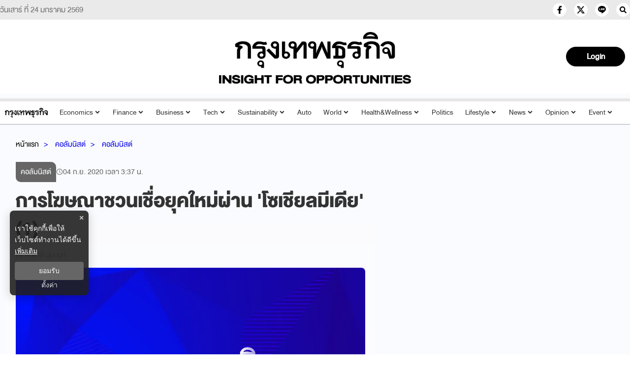

--- FILE ---
content_type: text/html; charset=utf-8
request_url: https://www.bangkokbiznews.com/columnist/125945
body_size: 24760
content:
<!DOCTYPE html><html lang="th"><head><meta charSet="utf-8"/><meta name="viewport" content="width=device-width, initial-scale=1" class="jsx-776a20a163693f1b"/><title>การโฆษณาชวนเชื่อยุคใหม่ผ่าน &#x27;โซเชียลมีเดีย&#x27; (1)</title><meta name="robots" content="index,follow"/><meta name="googlebot" content="index,follow"/><meta name="description" content="สิ่งหนึ่งที่พรรคนาซีทำได้ประสบความสำเร็จอย่างมากในช่วงสงครามโลกครั้งที่สองคือ การโฆษณาชวนเชื่อ"/><meta property="og:title" content="การโฆษณาชวนเชื่อยุคใหม่ผ่าน &#x27;โซเชียลมีเดีย&#x27; (1)"/><meta property="og:description" content="สิ่งหนึ่งที่พรรคนาซีทำได้ประสบความสำเร็จอย่างมากในช่วงสงครามโลกครั้งที่สองคือ การโฆษณาชวนเชื่อ"/><meta property="og:url" content="https://www.bangkokbiznews.com/blogs/columnist/125945"/><meta property="og:type" content="article"/><meta property="article:published_time" content="2020-09-04T10:37:00+07:00"/><meta property="article:modified_time" content="2021-09-06T17:46:38+07:00"/><meta property="article:author" content="https://www.facebook.com/bangkokbiznews"/><meta property="article:section" content="คอลัมนิสต์"/><meta property="article:tag" content="การเมือง"/><meta property="article:tag" content="โซเชียลมีเดีย"/><meta property="article:tag" content="ทวิตเตอร์"/><meta property="article:tag" content="อินเทอร์เน็ต"/><meta property="article:tag" content="ธนชาติ นุ่มนนท์"/><meta property="article:tag" content="คอลัมนิสต์"/><meta property="og:image" content="https://image.bangkokbiznews.com/default.jpg"/><meta property="og:image:alt" content="การโฆษณาชวนเชื่อยุคใหม่ผ่าน &#x27;โซเชียลมีเดีย&#x27; (1)"/><meta property="og:image:width" content="750"/><meta property="og:image:height" content="422"/><meta property="og:locale" content="th_TH"/><meta property="og:site_name" content="bangkokbiznews"/><meta name="keywords" content="การเมือง,โซเชียลมีเดีย,ทวิตเตอร์,อินเทอร์เน็ต,ธนชาติ นุ่มนนท์,คอลัมนิสต์"/><link rel="canonical" href="https://www.bangkokbiznews.com/blogs/columnist/125945"/><meta property="twitter:title" content="การโฆษณาชวนเชื่อยุคใหม่ผ่าน &#x27;โซเชียลมีเดีย&#x27; (1)"/><meta property="twitter:description" content="สิ่งหนึ่งที่พรรคนาซีทำได้ประสบความสำเร็จอย่างมากในช่วงสงครามโลกครั้งที่สองคือ การโฆษณาชวนเชื่อ"/><meta property="twitter:image" content="https://image.bangkokbiznews.com/default.jpg"/><script async="" src="https://pagead2.googlesyndication.com/pagead/js/adsbygoogle.js?client=ca-pub-4916987203850790" crossorigin="anonymous"></script><script async="" type="text/javascript" src="https://securepubads.g.doubleclick.net/tag/js/gpt.js"></script><script type="text/javascript">var googletag = googletag || {}; window.googletag.cmd = googletag.cmd || [];</script><script type="text/javascript">
                __th_page="columnist";
              </script><script type="application/ld+json">
                {
                  "@context": "https://schema.org",
                  "@type": "WebSite",
                  "name": "bangkokbiznews",
                  "url": "https://www.bangkokbiznews.com/",
                  "description": "สิ่งหนึ่งที่พรรคนาซีทำได้ประสบความสำเร็จอย่างมากในช่วงสงครามโลกครั้งที่สองคือ การโฆษณาชวนเชื่อ",
                  "sameAs": [
                    "https://www.facebook.com/bangkokbiznews",
                    "https://twitter.com/ktnewsonline",
                    "https://www.instagram.com/bangkokbiznews/",
                    "https://www.youtube.com/channel/UCwAoYpzi-LmKhRXlW4bMdBA",
                    "https://line.me/R/ti/p/%40rvb8351i"
                  ],
                  "potentialAction": {
                    "@type": "SearchAction",
                    "target": "https://www.bangkokbiznews.com/search?q={search_term_string}",
                    "query-input": "required name=search_term_string"
                  }
                }
              </script><script type="application/ld+json"> 
                { 
                  "@context": "http://schema.org", 
                  "@type": "WebPage", 
                  "name": "การโฆษณาชวนเชื่อยุคใหม่ผ่าน 'โซเชียลมีเดีย' (1)", 
                  "description": "สิ่งหนึ่งที่พรรคนาซีทำได้ประสบความสำเร็จอย่างมากในช่วงสงครามโลกครั้งที่สองคือ การโฆษณาชวนเชื่อ", 
                  "publisher": { 
                    "@type": "ProfilePage", 
                    "name": "bangkokbiznews" 
                  } 
                } 
              </script><script type="application/ld+json"> 
                { 
                  "@context": "http://schema.org", 
                  "@type": "BreadcrumbList", 
                  "itemListElement": [ 
                    { 
                      "@type": "ListItem", 
                      "position": 1, 
                      "name": "หน้าแรก", 
                      "item": "https://www.bangkokbiznews.com" 
                    }, 
                    { 
                      "@type": "ListItem", 
                      "position": 2, 
                      "name": "คอลัมนิสต์", 
                      "item": "https://www.bangkokbiznews.com/columnist" 
                    }, 
                    { 
                      "@type": "ListItem", 
                      "position": 3, 
                      "name": "การโฆษณาชวนเชื่อยุคใหม่ผ่าน 'โซเชียลมีเดีย' (1)", 
                      "item": "https://www.bangkokbiznews.com/blogs/columnist/125945" 
                    } 
                  ] 
                } 
              </script><script type="application/ld+json"> 
                { 
                  "@context": "http://schema.org", 
                  "@type": "NewsArticle", 
                  "mainEntityOfPage": { 
                    "@type": "WebPage", 
                    "@id": "https://www.bangkokbiznews.com/blogs/columnist/125945" 
                  }, 
                  "headline": "การโฆษณาชวนเชื่อยุคใหม่ผ่าน 'โซเชียลมีเดีย' (1)", 
                  "alternativeHeadline": "การโฆษณาชวนเชื่อยุคใหม่ผ่าน 'โซเชียลมีเดีย' (1)", 
                  "description": "สิ่งหนึ่งที่พรรคนาซีทำได้ประสบความสำเร็จอย่างมากในช่วงสงครามโลกครั้งที่สองคือ การโฆษณาชวนเชื่อ", 
                  "image": "https://image.bangkokbiznews.com/default.jpg", 
                  "datePublished": "2020-09-04T10:37:00+07:00",
                  "dateModified": "2021-09-06T17:46:38+07:00",
                  "author": [{"@type":"Person","name":"akaas"},{"@type":"Thing","name":"bangkokbiznews","url":"https://www.bangkokbiznews.com"}], 
                  "publisher": { 
                    "@type": "Organization", 
                    "name": "bangkokbiznews", 
                    "logo": { 
                      "@type": "ImageObject", 
                      "url": "https://image.bangkokbiznews.com/static/logo.svg" 
                    } 
                  } 
                } 
              </script><script async="" src="//www.instagram.com/embed.js"></script><meta name="next-head-count" content="40"/><meta charSet="utf-8"/><meta http-equiv="content-language" content="th"/><meta name="theme-color" content="#000"/><meta name="application-name" content="bangkokbiznews"/><meta name="mobile-web-app-capable" content="yes"/><meta name="apple-mobile-web-app-capable" content="yes"/><meta name="apple-mobile-web-app-title" content="bangkokbiznews"/><meta name="apple-mobile-web-app-status-bar-style" content="default"/><meta name="msapplication-TileColor" content="default"/><meta name="msapplication-TileImage" content="https://image.bangkokbiznews.com/images/bangkokbiznews.png"/><meta property="fb:app_id" content="192332974272649"/><meta property="fb:pages" content="135182934814"/><meta property="fb:pages" content="332878095210"/> <meta property="twitter:card" content="summary_large_image"/><meta property="twitter:creator" content="@ktnewsonline"/><meta property="twitter:site" content="https://twitter.com/ktnewsonline"/><link rel="manifest" href="/static/manifest.json"/><link rel="mask-icon" href="https://image.bangkokbiznews.com/images/bangkokbiznews.png" color="#000"/><link rel="shortcut icon" type="image/x-icon" href="https://image.bangkokbiznews.com/images/favicon.ico"/><link rel="apple-touch-icon" sizes="180x180" href="https://image.bangkokbiznews.com/images/apple-touch-icon.png"/><link rel="preconnect" href="https://fonts.googleapis.com"/><link rel="preconnect" href="https://fonts.gstatic.com" crossorigin="true"/><script async="" type="text/javascript">dataLayer = [{"event":"page_metadata","article_author":"akaas","article_keyword":["การเมือง","โซเชียลมีเดีย","ทวิตเตอร์","อินเทอร์เน็ต","ธนชาติ นุ่มนนท์","คอลัมนิสต์"],"article_category":"คอลัมนิสต์","article_sub_category":"คอลัมนิสต์","article_create_date":"04 ก.ย. 2563 |  10:39 น.","article_publication_date":"04 ก.ย. 2563 |  10:37 น."}]</script><script type="application/ld+json">
                {
                  "@context": "https://schema.org",
                  "@type": "Organization",
                  "name": "bangkokbiznews",
                  "legalName" : "bangkokbiznews",
                  "alternateName": "bangkokbiznews",
                  "url": "https://www.bangkokbiznews.com",
                  "logo": "https://image.bangkokbiznews.com/static/logo.svg",
                  "foundingDate": "2000",
                  "address": {
                    "@type": "PostalAddress",
                    "streetAddress": "บริษัท กรุงเทพธุรกิจ มีเดีย จำกัด 1858/126 ชั้นที่ 30 ถนนเทพรัตน แขวงบางนาใต้ เขตบางนา",
                    "addressLocality": "กรุงเทพฯ",
                    "addressRegion": "TH",
                    "postalCode": "10260",
                    "addressCountry": "THAILAND"
                  },
                  "sameAs": [
                    "https://www.facebook.com/bangkokbiznews",
                    "https://twitter.com/ktnewsonline",
                    "https://www.instagram.com/bangkokbiznews/",
                    "https://www.youtube.com/channel/UCwAoYpzi-LmKhRXlW4bMdBA",
                    "https://line.me/R/ti/p/%40rvb8351i"
                  ]
                }
              </script><script>window._izq = window._izq || []; window._izq.push(["init"]);</script><script src="https://cdn.izooto.com/scripts/ad8859d7a7e13ec81117a03c945a33c16ce2f8c5.js"></script><img width="99999" height="99999" alt="background-default" title="background-default" class="background-default" style="pointer-events:none;position:absolute;top:0;left:0;width:99vw;height:99vh;max-width:99vw;max-height:99vh" src="[data-uri]"/><link rel="preconnect" href="https://fonts.gstatic.com" crossorigin /><link rel="preload" href="/_next/static/css/8504a5af6b8dc18b.css" as="style"/><link rel="stylesheet" href="/_next/static/css/8504a5af6b8dc18b.css" data-n-g=""/><noscript data-n-css=""></noscript><script defer="" nomodule="" src="/_next/static/chunks/polyfills-c67a75d1b6f99dc8.js"></script><script defer="" src="/_next/static/chunks/fea29d9f-34b2cf2551150797.js"></script><script defer="" src="/_next/static/chunks/5d416436.3a9729aab2593ffd.js"></script><script defer="" src="/_next/static/chunks/129-4fd30336f5c8032c.js"></script><script defer="" src="/_next/static/chunks/5914.c08e0858b6e13ba6.js"></script><script defer="" src="/_next/static/chunks/4706.9b53130755e7cfdd.js"></script><script defer="" src="/_next/static/chunks/6039.13f0b3694d8aef6d.js"></script><script src="/_next/static/chunks/webpack-f4576897c9343100.js" defer=""></script><script src="/_next/static/chunks/framework-560765ab0625ba27.js" defer=""></script><script src="/_next/static/chunks/main-fc659d7644a7e2a9.js" defer=""></script><script src="/_next/static/chunks/pages/_app-1005dc85f4c1e21d.js" defer=""></script><script src="/_next/static/chunks/5287-a631731c80c9d875.js" defer=""></script><script src="/_next/static/chunks/1033-6f6b26356a51b1b1.js" defer=""></script><script src="/_next/static/chunks/6066-c6eb0e1442a1c1c1.js" defer=""></script><script src="/_next/static/chunks/8764-b00a8fac2d00cb8a.js" defer=""></script><script src="/_next/static/chunks/7851-57fc4888e310f1fc.js" defer=""></script><script src="/_next/static/chunks/2285-bc2cf6767e7dead0.js" defer=""></script><script src="/_next/static/chunks/6613-33661ba843442b1e.js" defer=""></script><script src="/_next/static/chunks/pages/%5Bcid%5D/%5Bid%5D-a067936f14b04db2.js" defer=""></script><script src="/_next/static/O2FgnEhPIwGH7vT7y6oes/_buildManifest.js" defer=""></script><script src="/_next/static/O2FgnEhPIwGH7vT7y6oes/_ssgManifest.js" defer=""></script><style id="__jsx-776a20a163693f1b">html,body{margin:0px;padding:0px;font-family:"DBHelvethaica",sans-serif;letter-spacing:0}p,h2,ul{margin-bottom:0}a{text-decoration:none;color:#000}section{padding:30px 0 0 0}</style><style data-styled="" data-styled-version="5.3.11">.ghmEoX .mobile{display:none;}/*!sc*/
@media (max-width:1024px){.ghmEoX .mobile{display:block;}}/*!sc*/
.ghmEoX .desktop{display:block;}/*!sc*/
@media (max-width:1025px){.ghmEoX .desktop{display:none;}}/*!sc*/
data-styled.g4[id="sc-fqkvVR"]{content:"ghmEoX,"}/*!sc*/
.hqeBzT .kawebook{padding-top:15px;}/*!sc*/
.hqeBzT .kawebook strong{font-family:'DBHelvethaica',sans-serif;font-size:16pt;font-weight:500;color:var(--secondary-color);padding:5px;}/*!sc*/
.hqeBzT .kawebook strong:hover{opacity:0.7;}/*!sc*/
.hqeBzT .kawebook span{font-family:'Sarabun',sans-serif;font-size:14px;font-weight:normal;color:var(--secondary-color);font-style:italic;}/*!sc*/
.hqeBzT .footer-wrapper{background-color:var(--black-color);padding:20px 0;width:100%;height:100%;}/*!sc*/
.hqeBzT .footer-wrapper .grid-wrapper{display:grid;grid-template-columns:repeat(3,1fr);grid-gap:0px;}/*!sc*/
.hqeBzT .footer-wrapper .grid-wrapper .block-1,.hqeBzT .footer-wrapper .grid-wrapper .block-2,.hqeBzT .footer-wrapper .grid-wrapper .block-3{padding:0 20px;}/*!sc*/
.hqeBzT .footer-wrapper .grid-wrapper .block-2{border-left:var(--border-default);border-right:var(--border-default);border-color:rgba(172,172,172,0.3);}/*!sc*/
@media (max-width:767px){.hqeBzT .footer-wrapper .grid-wrapper .block-2{border:none;}}/*!sc*/
@media (max-width:769px){.hqeBzT .footer-wrapper .grid-wrapper .block-1,.hqeBzT .footer-wrapper .grid-wrapper .block-2,.hqeBzT .footer-wrapper .grid-wrapper .block-3{padding:10px;}}/*!sc*/
@media (max-width:767px){.hqeBzT .footer-wrapper .grid-wrapper{grid-template-columns:1fr;}.hqeBzT .footer-wrapper .grid-wrapper .block-1,.hqeBzT .footer-wrapper .grid-wrapper .block-2,.hqeBzT .footer-wrapper .grid-wrapper .block-3{padding:10px;}}/*!sc*/
.hqeBzT .footer-wrapper .footer-title{font-size:20pt;font-weight:400;position:relative;margin:0 0 10px;text-transform:uppercase;color:#f8f8f8;padding-top:8px;}/*!sc*/
.hqeBzT .footer-wrapper .footer-sale p{font-weight:200;font-size:16pt;line-height:1.15;color:var(--secondary-color);}/*!sc*/
.hqeBzT .footer-wrapper .footer-sale p strong{color:#f8f8f8;font-size:16pt;font-weight:400;}/*!sc*/
.hqeBzT .footer-wrapper .footer-category{display:grid;grid-template-columns:repeat(3,1fr);}/*!sc*/
.hqeBzT .footer-wrapper .footer-category a{cursor:pointer;-webkit-text-decoration:none;text-decoration:none;color:var(--secondary-color);font-weight:200;font-size:16pt;line-height:1.15;padding:5px;}/*!sc*/
.hqeBzT .footer-wrapper .footer-category a:hover{opacity:0.7;}/*!sc*/
@media (max-width:769px){.hqeBzT .footer-wrapper .footer-category{grid-template-columns:repeat(2,1fr);}}/*!sc*/
.hqeBzT .footer-wrapper .sonp{display:block;text-align:center;padding-top:40px;}/*!sc*/
.hqeBzT .copyright{background:var(--secondary-color);position:relative;z-index:1;}/*!sc*/
.hqeBzT .copyright span{color:var(--black-color);font-size:16pt;font-weight:400;padding:5px 0;display:block;text-align:center;}/*!sc*/
data-styled.g5[id="sc-dcJsrY"]{content:"hqeBzT,"}/*!sc*/
.kbLmJb{position:relative;display:block;padding:8px 0 8px 16px;}/*!sc*/
@media (max-width:768px){.kbLmJb{padding:0;}}/*!sc*/
.kbLmJb:hover .menu-list{display:-webkit-box;display:-webkit-flex;display:-ms-flexbox;display:flex;}/*!sc*/
.kbLmJb:hover .btn-login svg{color:#ffffffba;}/*!sc*/
.kbLmJb .btn-login{cursor:pointer;display:-webkit-box;display:-webkit-flex;display:-ms-flexbox;display:flex;-webkit-box-pack:center;-webkit-justify-content:center;-ms-flex-pack:center;justify-content:center;-webkit-align-items:center;-webkit-box-align:center;-ms-flex-align:center;align-items:center;background:transparent;padding:0;border:none;border-radius:50px;}/*!sc*/
.kbLmJb .btn-login.login{border:2px solid var(--text-color);-webkit-filter:drop-shadow(0px 0px 3px rgba(0,0,0,0.08)) drop-shadow(0px 2px 3px rgba(0,0,0,0.16));filter:drop-shadow(0px 0px 3px rgba(0,0,0,0.08)) drop-shadow(0px 2px 3px rgba(0,0,0,0.16));}/*!sc*/
.kbLmJb .btn-login svg{color:var(--text-color);}/*!sc*/
@media (max-width:690px){.kbLmJb .btn-login svg{height:24px;width:24px;}}/*!sc*/
.kbLmJb .info{font-size:12px;font-weight:300;display:-webkit-box;display:-webkit-flex;display:-ms-flexbox;display:flex;-webkit-box-pack:start;-webkit-justify-content:flex-start;-ms-flex-pack:start;justify-content:flex-start;-webkit-align-items:flex-start;-webkit-box-align:flex-start;-ms-flex-align:flex-start;align-items:flex-start;-webkit-flex-direction:column;-ms-flex-direction:column;flex-direction:column;}/*!sc*/
.kbLmJb .info .username,.kbLmJb .info .email{width:150px;font-size:14px;font-weight:400;text-transform:capitalize;padding:5px;margin:0;}/*!sc*/
.kbLmJb .menu-list{z-index:100 !important;display:none;position:absolute;top:50px;right:0;background-color:#ffffff;box-shadow:1px 0px 10px 0px var(--primary-color);width:-webkit-max-content;width:-moz-max-content;width:max-content;-webkit-flex-direction:column;-ms-flex-direction:column;flex-direction:column;border-radius:5px;margin:0;padding:10px !important;}/*!sc*/
.kbLmJb .menu-list:before{content:'';position:absolute;top:-8px;right:0px;width:0;height:0;border-left:15px solid transparent;border-right:15px solid transparent;border-bottom:15px solid white;}/*!sc*/
@media (max-width:767px){.kbLmJb .menu-list{left:auto;right:10px;top:47px;}.kbLmJb .menu-list:before{top:-5px;right:10px;left:auto;}}/*!sc*/
.kbLmJb .menu-list .list-item{width:100%;margin:0;}/*!sc*/
.kbLmJb .menu-list .list-item a{display:-webkit-box;display:-webkit-flex;display:-ms-flexbox;display:flex;-webkit-box-pack:start;-webkit-justify-content:flex-start;-ms-flex-pack:start;justify-content:flex-start;-webkit-align-items:center;-webkit-box-align:center;-ms-flex-align:center;align-items:center;}/*!sc*/
.kbLmJb .menu-list .list-item a svg{margin-right:5px;}/*!sc*/
.kbLmJb .menu-list svg{color:var(--primary-color);font-weight:700;margin-left:5px;margin-bottom:2px;-webkit-transition:all 3ms ease-in;transition:all 3ms ease-in;}/*!sc*/
.kbLmJb .menu-list li{cursor:pointer;width:100%;display:-webkit-box;display:-webkit-flex;display:-ms-flexbox;display:flex;-webkit-box-pack:start;-webkit-justify-content:flex-start;-ms-flex-pack:start;justify-content:flex-start;-webkit-align-items:center;-webkit-box-align:center;-ms-flex-align:center;align-items:center;font-size:14px;font-weight:500;margin:0;padding:8px;font-family:'DBHelvethaica',sans-serif;gap:5px;z-index:2;border-radius:5px;}/*!sc*/
.kbLmJb .menu-list li p{padding:0;margin:0;color:var(--primary-color);}/*!sc*/
.kbLmJb .menu-list li:hover{box-shadow:1px 0px 10px 0px rgba(237,26,59,0.3);background-color:var(--primary-color);}/*!sc*/
.kbLmJb .menu-list li:hover p,.kbLmJb .menu-list li:hover svg{color:#fff;}/*!sc*/
data-styled.g6[id="sc-iGgWBj"]{content:"kbLmJb,"}/*!sc*/
.hnCksa{position:relative;background-color:#000000ff;display:-webkit-box;display:-webkit-flex;display:-ms-flexbox;display:flex;-webkit-box-pack:center;-webkit-justify-content:center;-ms-flex-pack:center;justify-content:center;-webkit-align-items:center;-webkit-box-align:center;-ms-flex-align:center;align-items:center;padding:5px 20px;border-radius:50px;cursor:pointer;border:1px solid #000000ff;color:var(--white-color);font-weight:600;font-size:22px;width:120px;height:40px;}/*!sc*/
.hnCksa:hover{opacity:0.8;}/*!sc*/
.hnCksa .image-user{overflow:hidden;margin:0px;padding:0px;border-radius:50px;object-fit:cover;min-width:25px;width:25px;height:25px;border-radius:50px;}/*!sc*/
.hnCksa .flex-center{display:-webkit-box;display:-webkit-flex;display:-ms-flexbox;display:flex;-webkit-box-pack:center;-webkit-justify-content:center;-ms-flex-pack:center;justify-content:center;-webkit-align-items:center;-webkit-box-align:center;-ms-flex-align:center;align-items:center;}/*!sc*/
.hnCksa .username{font-size:14px;font-weight:400;text-transform:capitalize;padding:0px;margin-left:10px;}/*!sc*/
.hnCksa.--blue{background-color:#000000ff;color:#fff;}/*!sc*/
data-styled.g9[id="sc-imWYAI"]{content:"hnCksa,"}/*!sc*/
.coHJVe{display:-webkit-box;display:-webkit-flex;display:-ms-flexbox;display:flex;-webkit-box-pack:end;-webkit-justify-content:flex-end;-ms-flex-pack:end;justify-content:flex-end;-webkit-align-items:center;-webkit-box-align:center;-ms-flex-align:center;align-items:center;gap:15px;}/*!sc*/
.coHJVe.--mobile{display:block;gap:10px;}/*!sc*/
.coHJVe.--mobile .button-subscribe{margin:5px 0;padding:5px 10px;width:100px;-webkit-box-pack:end;-webkit-justify-content:flex-end;-ms-flex-pack:end;justify-content:flex-end;}/*!sc*/
data-styled.g10[id="sc-jXbUNg"]{content:"coHJVe,"}/*!sc*/
.hlRaOH{display:grid;grid-template-columns:repeat(3,1fr);max-width:1300px;margin:auto;padding:0 10px;}/*!sc*/
.hlRaOH .logo-img{display:-webkit-box;display:-webkit-flex;display:-ms-flexbox;display:flex;-webkit-box-pack:center;-webkit-justify-content:center;-ms-flex-pack:center;justify-content:center;-webkit-align-items:center;-webkit-box-align:center;-ms-flex-align:center;align-items:center;-webkit-flex-direction:column;-ms-flex-direction:column;flex-direction:column;}/*!sc*/
.hlRaOH .logo-header{width:100%;max-width:1280px;min-height:150px;margin:auto;text-align:center;display:-webkit-box;display:-webkit-flex;display:-ms-flexbox;display:flex;-webkit-box-pack:center;-webkit-justify-content:center;-ms-flex-pack:center;justify-content:center;-webkit-align-items:center;-webkit-box-align:center;-ms-flex-align:center;align-items:center;padding:15px 15px 25px;}/*!sc*/
@media (max-width:1024px){.hlRaOH .logo-header{min-height:90px;padding:10px 15px 9px;}}/*!sc*/
.hlRaOH .logo-header h1{margin-bottom:0;}/*!sc*/
.hlRaOH .logo-header a{display:-webkit-box;display:-webkit-flex;display:-ms-flexbox;display:flex;-webkit-box-pack:center;-webkit-justify-content:center;-ms-flex-pack:center;justify-content:center;-webkit-align-items:center;-webkit-box-align:center;-ms-flex-align:center;align-items:center;-webkit-flex-direction:column;-ms-flex-direction:column;flex-direction:column;}/*!sc*/
.hlRaOH .logo-header span{text-indent:1000em;white-space:nowrap;overflow:hidden;display:none !important;position:fixed;width:100%;}/*!sc*/
.hlRaOH .logo-header .ribbon{display:-webkit-box;display:-webkit-flex;display:-ms-flexbox;display:flex;-webkit-align-items:center;-webkit-box-align:center;-ms-flex-align:center;align-items:center;-webkit-box-pack:center;-webkit-justify-content:center;-ms-flex-pack:center;justify-content:center;width:100%;max-width:100%;}/*!sc*/
.hlRaOH .logo-header .ribbon img{width:70px;height:70px;}/*!sc*/
@media (max-width:540px){.hlRaOH .logo-header .ribbon img{width:50px;height:50px;}}/*!sc*/
.hlRaOH .logo-header .logo{display:block;width:420px;max-width:100%;height:auto;}/*!sc*/
@media (max-width:540px){.hlRaOH .logo-header .logo{width:320px;}}/*!sc*/
data-styled.g11[id="sc-dhKdcB"]{content:"hlRaOH,"}/*!sc*/
.gUUwCs.header-desktop{min-height:45px;border-top:6px solid var(--border-gray);border-bottom:1px solid #ababacff;box-shadow:var(--box-shadow-header);background-color:var(--white-color);color:var(--text-color);font-family:'DBHelvethaica',sans-serif;padding:3px 0;position:-webkit-sticky;position:sticky;top:0;z-index:10;}/*!sc*/
.gUUwCs.header-desktop ul{display:-webkit-box;display:-webkit-flex;display:-ms-flexbox;display:flex;-webkit-align-items:baseline;-webkit-box-align:baseline;-ms-flex-align:baseline;align-items:baseline;list-style:none;margin-bottom:0;padding-left:20px;}/*!sc*/
.gUUwCs.header-desktop ul li{margin:5px;font-weight:bold;cursor:pointer;}/*!sc*/
.gUUwCs.header-desktop ul li img{max-height:20px;width:auto;}/*!sc*/
.gUUwCs.header-desktop ul li:hover{color:var(--secondary-gray);}/*!sc*/
.gUUwCs.header-desktop ul li a{color:var(--text-color);-webkit-text-decoration:none;text-decoration:none;}/*!sc*/
.gUUwCs.header-desktop ul li a:hover{color:var(--secondary-gray);}/*!sc*/
.gUUwCs.header-desktop ul li a h2{font-size:inherit;margin-bottom:0;line-height:inherit;}/*!sc*/
@media (max-width:475px){.gUUwCs.header-desktop{min-height:47px;}}/*!sc*/
.gUUwCs.header-desktop ul.--desktop{-webkit-box-pack:justify;-webkit-justify-content:space-between;-ms-flex-pack:justify;justify-content:space-between;padding:0;}/*!sc*/
.gUUwCs.header-desktop ul.--desktop li{position:relative;font-size:20px;font-weight:200;padding:0px 5px;}/*!sc*/
.gUUwCs.header-desktop ul.--desktop li a{font-weight:300;color:var(--text-color);}/*!sc*/
.gUUwCs.header-desktop ul.--desktop li a:hover{color:#959596ff;}/*!sc*/
.gUUwCs.header-desktop ul.--desktop li svg{margin:0 0 2px 2px;}/*!sc*/
.gUUwCs.header-desktop ul.--desktop li.active > a{color:#000000ff;font-weight:300;}/*!sc*/
.gUUwCs.header-desktop ul.--desktop li.active a:hover{border-bottom:none;}/*!sc*/
.gUUwCs.header-desktop ul.--desktop li.active a ul a{color:var(--softblack-color);}/*!sc*/
.gUUwCs.header-desktop ul.--desktop li.active a ul a:hover{color:var(--white-color);}/*!sc*/
@media (max-width:1200px){.gUUwCs.header-desktop ul.--desktop li{font-size:16px;}}/*!sc*/
@media (max-width:1080px){.gUUwCs.header-desktop ul.--desktop{display:none;}}/*!sc*/
.gUUwCs.header-desktop .mobile-menu{display:none;}/*!sc*/
.gUUwCs.header-desktop .mobile-menu.--close{background:transparent;border:none;}/*!sc*/
@media (max-width:1080px){.gUUwCs.header-desktop .mobile-menu{display:block;padding:8px 24px;background-color:#e6e6e6;color:#0600e7;margin:-3px 0;font-size:16px;border:none;outline:none;overflow:unset;}.gUUwCs.header-desktop .mobile-menu svg{margin-bottom:8px;}.gUUwCs.header-desktop .mobile-menu.--close{background-color:#ec1818;color:#fff;}.gUUwCs.header-desktop .mobile-menu.--close:hover{color:#fff;background-color:#2a2a2a;}}/*!sc*/
@media (max-width:1080px){.gUUwCs{display:none;}}/*!sc*/
data-styled.g12[id="sc-kpDqfm"]{content:"gUUwCs,"}/*!sc*/
.hFZDek{width:100%;font-family:'DBHelvethaica',sans-serif;background-color:#fff;color:#000;margin:auto;padding:0px;-webkit-align-items:center;-webkit-box-align:center;-ms-flex-align:center;align-items:center;z-index:25;}/*!sc*/
data-styled.g13[id="sc-dAlyuH"]{content:"hFZDek,"}/*!sc*/
.liKVgY{background-color:#ffff;color:var(--text-color);position:absolute;z-index:1001;top:70px;left:0;width:100%;box-shadow:2px 5px 7px rgba(0,0,0,0.1);}/*!sc*/
.liKVgY.--mobile{width:100%;}/*!sc*/
.liKVgY ul{max-width:1280px;margin:auto;display:-webkit-box;display:-webkit-flex;display:-ms-flexbox;display:flex;-webkit-flex-direction:row;-ms-flex-direction:row;flex-direction:row;-webkit-flex-wrap:wrap;-ms-flex-wrap:wrap;flex-wrap:wrap;padding:5px 0px;}/*!sc*/
.liKVgY ul li a{color:var(--text-color);font-weight:400;font-size:22px;}/*!sc*/
.liKVgY ul.mobile{position:relative;padding:15px;overflow-y:scroll;}/*!sc*/
.liKVgY ul.mobile li{width:100%;margin-bottom:15px;color:#fff;border-bottom:1px solid #1c1c1cff;list-style-type:none;}/*!sc*/
.liKVgY ul.mobile li:hover a{color:#909090;}/*!sc*/
.liKVgY ul.mobile li svg{float:right;background-color:#fff;color:#1c1c1cff;}/*!sc*/
.liKVgY ul.mobile li .expand-sub-mobile ul{display:-webkit-box;display:-webkit-flex;display:-ms-flexbox;display:flex;-webkit-flex-direction:row;-ms-flex-direction:row;flex-direction:row;-webkit-flex-wrap:wrap;-ms-flex-wrap:wrap;flex-wrap:wrap;-webkit-box-pack:start;-webkit-justify-content:flex-start;-ms-flex-pack:start;justify-content:flex-start;margin:0px auto;padding-left:40px;}/*!sc*/
.liKVgY ul.mobile li .expand-sub-mobile ul:hover{color:#2f2f2f;}/*!sc*/
.liKVgY ul.mobile li .expand-sub-mobile ul li{width:auto;padding:3px 15px;border-bottom:none;border-radius:6px;margin:3px 6px;font-weight:400;background-color:var(--primary-color);color:#ffff;list-style-type:none;}/*!sc*/
.liKVgY ul.mobile li .expand-sub-mobile ul li:hover{color:#fff;background:#000;}/*!sc*/
.liKVgY ul.mobile li .expand-sub-mobile ul li:hover a{color:#fff;}/*!sc*/
.liKVgY ul.mobile li .expand-sub-mobile ul li a{color:#fff;font-size:16px;}/*!sc*/
.liKVgY.--hide{display:none;}/*!sc*/
data-styled.g14[id="sc-jlZhew"]{content:"liKVgY,"}/*!sc*/
.jlAfuC{display:none;}/*!sc*/
.jlAfuC .logo-img{display:-webkit-box;display:-webkit-flex;display:-ms-flexbox;display:flex;-webkit-box-pack:center;-webkit-justify-content:center;-ms-flex-pack:center;justify-content:center;-webkit-align-items:center;-webkit-box-align:center;-ms-flex-align:center;align-items:center;-webkit-flex-direction:column;-ms-flex-direction:column;flex-direction:column;}/*!sc*/
.jlAfuC .show-mobile{display:block !important;overflow-x:hidden;}/*!sc*/
@media (min-width:1080px){.jlAfuC .show-mobile{display:none !important;}}/*!sc*/
.jlAfuC .show-mobile #widget-login{padding-left:0;}/*!sc*/
@media (max-width:1080px){.jlAfuC .widget-login-wrapper{overflow:unset;}}/*!sc*/
.jlAfuC .btn-login{margin-top:3px;}/*!sc*/
.jlAfuC .btn-login svg{color:var(--primary-color);}/*!sc*/
.jlAfuC .btn-login svg:hover{color:var(--primary-color);}/*!sc*/
.jlAfuC .body-close{display:-webkit-box;display:-webkit-flex;display:-ms-flexbox;display:flex;-webkit-box-pack:right;-webkit-justify-content:right;-ms-flex-pack:right;justify-content:right;}/*!sc*/
.jlAfuC .--close{border:none;background-color:rgb(255,255,255);font-size:28px;padding:10px;}/*!sc*/
.jlAfuC .--close svg{padding:0 !important;color:var(--secondary-gray) !important;}/*!sc*/
@media (max-width:1080px){.jlAfuC{display:grid;grid-template-columns:1fr 2fr 1fr;grid-template-areas:'block-1 block-2 block-3';position:-webkit-sticky;position:sticky;top:0;width:100vw;background-color:var(--white-color);box-shadow:0px 4px 10px 0px var(--border-gray);-webkit-box-pack:space-around;-webkit-justify-content:space-around;-ms-flex-pack:space-around;justify-content:space-around;-webkit-align-items:center;-webkit-box-align:center;-ms-flex-align:center;align-items:center;z-index:100;min-height:70px;}.jlAfuC .logo{padding-top:5px;width:40vw;max-width:180px;}.jlAfuC .block-1{grid-area:block-1;background:transparent;border:unset;display:-webkit-box;display:-webkit-flex;display:-ms-flexbox;display:flex;-webkit-box-pack:start;-webkit-justify-content:flex-start;-ms-flex-pack:start;justify-content:flex-start;padding-left:10px;}.jlAfuC .block-1 svg{color:var(--secondary-gray);font-size:24px;}.jlAfuC .block-2{grid-area:block-2;display:-webkit-box;display:-webkit-flex;display:-ms-flexbox;display:flex;-webkit-box-pack:center;-webkit-justify-content:center;-ms-flex-pack:center;justify-content:center;-webkit-align-items:center;-webkit-box-align:center;-ms-flex-align:center;align-items:center;}.jlAfuC .block-3{grid-area:block-3;display:-webkit-box;display:-webkit-flex;display:-ms-flexbox;display:flex;-webkit-box-pack:end;-webkit-justify-content:flex-end;-ms-flex-pack:end;justify-content:flex-end;padding-right:5px;-webkit-align-items:center;-webkit-box-align:center;-ms-flex-align:center;align-items:center;}.jlAfuC .block-3 .button-subscribe{background:transparent;border:unset;color:var(--secondary-gray);width:auto;}}/*!sc*/
data-styled.g15[id="sc-cwHptR"]{content:"jlAfuC,"}/*!sc*/
.cqIzXg{display:-webkit-box;display:-webkit-flex;display:-ms-flexbox;display:flex;-webkit-align-items:center;-webkit-box-align:center;-ms-flex-align:center;align-items:center;}/*!sc*/
.cqIzXg #widget-login{margin-left:5px;}/*!sc*/
.cqIzXg a{margin-left:15px;}/*!sc*/
@media (max-width:380px){.cqIzXg a{margin-left:8px;}}/*!sc*/
.cqIzXg a:first-child{margin-left:0px;}/*!sc*/
.cqIzXg .bg-item{display:-webkit-box;display:-webkit-flex;display:-ms-flexbox;display:flex;-webkit-box-pack:center;-webkit-justify-content:center;-ms-flex-pack:center;justify-content:center;-webkit-align-items:center;-webkit-box-align:center;-ms-flex-align:center;align-items:center;width:28px;height:28px;border-radius:100%;background-color:#fff;border:1px solid #fff;}/*!sc*/
.cqIzXg .bg-item:hover{opacity:0.6;}/*!sc*/
.cqIzXg .bg-item.--default,.cqIzXg .bg-item.--search{cursor:pointer;margin-left:15px;}/*!sc*/
@media (max-width:380px){.cqIzXg .bg-item.--default,.cqIzXg .bg-item.--search{margin-left:8px;}}/*!sc*/
.cqIzXg .bg-item.--default svg,.cqIzXg .bg-item.--search svg{color:#000000;}/*!sc*/
.cqIzXg .bg-item.--facebook svg{color:#000000;}/*!sc*/
.cqIzXg .bg-item.--x svg{color:#000000;}/*!sc*/
.cqIzXg .bg-item.--line svg{color:#000000;}/*!sc*/
data-styled.g17[id="sc-cPiKLX"]{content:"cqIzXg,"}/*!sc*/
.lkErph{position:relative;width:-webkit-fit-content;width:-moz-fit-content;width:fit-content;display:-webkit-box;display:-webkit-flex;display:-ms-flexbox;display:flex;-webkit-flex-wrap:nowrap;-ms-flex-wrap:nowrap;flex-wrap:nowrap;padding:5px 0;background-color:var(--quaternary-color);border-radius:50px;}/*!sc*/
.lkErph::-webkit-scrollbar{height:4px;background-color:#f5f5f58a;}/*!sc*/
.lkErph::-webkit-scrollbar-track{border-radius:10px;background-color:#f5f5f58a;}/*!sc*/
.lkErph::-webkit-scrollbar-thumb{background:var(--secondary-color);border-radius:10px;}/*!sc*/
@media (max-width:690px){.lkErph{width:40%;-webkit-box-pack:center;-webkit-justify-content:center;-ms-flex-pack:center;justify-content:center;}}/*!sc*/
.lkErph .selected img{border:2px solid #000;}/*!sc*/
.lkErph .unselected{opacity:0.5;}/*!sc*/
.lkErph .lang-item{padding:0 8px;display:-webkit-box;display:-webkit-flex;display:-ms-flexbox;display:flex;-webkit-box-pack:center;-webkit-justify-content:center;-ms-flex-pack:center;justify-content:center;-webkit-align-items:center;-webkit-box-align:center;-ms-flex-align:center;align-items:center;-webkit-flex-direction:column;-ms-flex-direction:column;flex-direction:column;cursor:pointer;}/*!sc*/
.lkErph .lang-item img{width:40px;height:40px;border-radius:50%;}/*!sc*/
@media (max-width:690px){.lkErph .lang-item img{width:35px;height:35px;}}/*!sc*/
@media (max-width:475px){.lkErph .lang-item img{width:25px;height:25px;}}/*!sc*/
@media (max-width:375px){.lkErph .lang-item img{width:20px;height:20px;}}/*!sc*/
.lkErph .lang-item .text{font-size:0.65rem;padding-top:4px;}/*!sc*/
.lkErph .lang-item:hover{opacity:0.8;}/*!sc*/
@media (max-width:767px){.lkErph .lang-item{padding:0 5px;}}/*!sc*/
data-styled.g18[id="sc-dLMFU"]{content:"lkErph,"}/*!sc*/
@media (max-width:690px){.ljSiKW .mobile-only{display:block;max-width:90vw !important;}.ljSiKW .desktop-only{display:none;}}/*!sc*/
@media (min-width:691px){.ljSiKW .mobile-only{display:none;}.ljSiKW .desktop-only{display:block;}}/*!sc*/
.ljSiKW .article-wrapper{display:grid;grid-template-columns:750px 1fr;grid-gap:20px;}/*!sc*/
.ljSiKW .article-wrapper .block-1{background:linear-gradient(0deg,rgba(255,255,255,1) 70%,rgba(255,255,255,0) 100%);padding:20px;}/*!sc*/
.ljSiKW .article-wrapper .block-1 .article-title{margin:10px 0;font-size:55px;font-family:'DBHelvethaicaXBd',sans-serif !important;line-height:1.05;font-weight:500;color:var(--primary-gray);-webkit-line-clamp:initial;}/*!sc*/
@media (max-width:767px){.ljSiKW .article-wrapper .block-1 .article-title{font-size:30pt;text-align:center;}}/*!sc*/
.ljSiKW .article-wrapper .mt-3{margin-top:1.5rem;}/*!sc*/
.ljSiKW .article-wrapper .byline{color:#a3a3a3;font-size:20px;margin:10px 0;}/*!sc*/
@media (max-width:767px){.ljSiKW .article-wrapper .byline{text-align:center;}}/*!sc*/
.ljSiKW .article-wrapper .block-2 .widget-heading .heading{font-weight:400;color:var(--primary-gray);background-color:var(--background-color);}/*!sc*/
.ljSiKW .article-wrapper .block-2 ul.block-list{margin-top:20px;list-style-type:none;padding:0;}/*!sc*/
.ljSiKW .article-wrapper .block-2 ul.block-list li{margin-bottom:20px;}/*!sc*/
.ljSiKW .article-wrapper .block-2 ul.block-list li .card-h-thumb,.ljSiKW .article-wrapper .block-2 ul.block-list li .card-h-thumb img{border-radius:8px;}/*!sc*/
.ljSiKW .article-wrapper .block-2 ul.block-list li .card-h-content-title{font-size:18pt;line-height:1.15;font-weight:400;color:var(--primary-gray);}/*!sc*/
@media (max-width:768px){.ljSiKW .article-wrapper{grid-template-columns:1fr;}.ljSiKW .article-wrapper .block-1{padding:10px;}}/*!sc*/
.ljSiKW .content-blurb{background-color:var(--blockquote-color);border:1px solid var(--border-blue);box-shadow:0 0 5px 0 var(--border-blue);border-radius:5px;font-family:'Sarabun',sans-serif;font-size:20px;line-height:1.55;font-weight:600;padding:20px;margin:30px 0;color:var(--secondary-blue);}/*!sc*/
.ljSiKW .content-blurb blockquote{margin:0;}/*!sc*/
.ljSiKW .content-detail{font-weight:300;margin-bottom:15px;line-height:1.85;word-break:break-word;color:var(--text-color);}/*!sc*/
.ljSiKW .content-detail p{margin:25px auto;}/*!sc*/
.ljSiKW .content-detail h2{position:relative;display:block;margin:auto;font-size:20pt;font-weight:500;color:var(--secondary-blue);line-height:1.85;margin-left:15px;}/*!sc*/
@media (max-width:475px){.ljSiKW .content-detail h2{padding-left:5px;}}/*!sc*/
.ljSiKW .content-detail h2::before{content:'';display:block;width:8px;height:8px;background-color:var(--secondary-blue);border-radius:50%;position:absolute;top:25px;left:-20px;-webkit-transform:translateY(-50%);-ms-transform:translateY(-50%);transform:translateY(-50%);}/*!sc*/
@media (max-width:768px){.ljSiKW .content-detail h2::before{left:-17px;}}/*!sc*/
@media (max-width:690px){.ljSiKW .content-detail h2::before{left:-15px;}}/*!sc*/
@media (max-width:475px){.ljSiKW .content-detail h2::before{left:-10px;}}/*!sc*/
.ljSiKW .content-detail p,.ljSiKW .content-detail strong,.ljSiKW .content-detail span,.ljSiKW .content-detail em,.ljSiKW .content-detail a,.ljSiKW .content-detail h1,.ljSiKW .content-detail h3,.ljSiKW .content-detail h4,.ljSiKW .content-detail h5,.ljSiKW .content-detail ul,.ljSiKW .content-detail li{color:var(--text-color);font-size:18px !important;font-family:'Sarabun',sans-serif !important;}/*!sc*/
.ljSiKW .content-detail li{max-width:800px;}/*!sc*/
@media (max-width:475px){.ljSiKW .content-detail li{max-width:300px;}}/*!sc*/
.ljSiKW .content-detail strong{font-weight:700;}/*!sc*/
.ljSiKW .content-detail img{width:100% !important;max-width:700px !important;height:auto !important;}/*!sc*/
.ljSiKW .content-detail blockquote > p,.ljSiKW .content-detail blockquote > span,.ljSiKW .content-detail blockquote > strong,.ljSiKW .content-detail blockquote > ul{background:aliceblue;color:#4242b3 !important;padding:30px;margin:10px;border-left:5px solid #479be4;font-style:italic;font-weight:400;}/*!sc*/
@media (max-width:768px){.ljSiKW .content-detail blockquote > p,.ljSiKW .content-detail blockquote > span,.ljSiKW .content-detail blockquote > strong,.ljSiKW .content-detail blockquote > ul{padding:15px 20px;}}/*!sc*/
.ljSiKW .content-detail blockquote > p span,.ljSiKW .content-detail blockquote > p strong{color:#4242b3 !important;font-size:20px !important;}/*!sc*/
.ljSiKW .content-detail blockquote > ul{padding-left:40px;}/*!sc*/
@media (max-width:768px){.ljSiKW .content-detail blockquote > ul{padding-left:40px;}}/*!sc*/
.ljSiKW .content-detail p span img{width:100%;margin:15px auto;display:block;max-width:100% !important;}/*!sc*/
@media (max-width:767px){.ljSiKW .content-detail p span img{width:100% !important;height:auto !important;}}/*!sc*/
.ljSiKW .content-detail p img{display:block;height:auto !important;width:auto !important;margin:10px auto !important;max-width:100% !important;max-height:600px !important;}/*!sc*/
.ljSiKW .content-detail p > picture > img{display:block;height:auto !important;width:auto !important;margin:10px auto !important;max-width:100% !important;max-height:600px !important;}/*!sc*/
.ljSiKW .content-detail a{color:#2980b9 !important;}/*!sc*/
.ljSiKW .content-detail a span{color:#2980b9 !important;}/*!sc*/
.ljSiKW .content-detail a:hover{color:#185985 !important;}/*!sc*/
.ljSiKW .content-detail a:hover span{color:#185985 !important;}/*!sc*/
.ljSiKW .content-detail iframe{display:block !important;position:relative !important;margin:15px auto !important;width:100% !important;height:100% !important;min-height:315px !important;max-width:560px !important;max-height:315px;}/*!sc*/
@media (max-width:540px){.ljSiKW .content-detail iframe{min-height:200px !important;}}/*!sc*/
.ljSiKW .content-detail picture span{position:relative;background-color:$main-color;border-radius:0px 0px 10px 10px;color:#fff;display:block;width:100%;padding:5px 10px;padding-right:25px !important;font-size:14px;margin:-10px auto 15px 0px;line-height:1.6;}/*!sc*/
.ljSiKW .content-detail .image-caption{font-weight:400;font-size:13px !important;font-style:italic;-webkit-letter-spacing:0px;-moz-letter-spacing:0px;-ms-letter-spacing:0px;letter-spacing:0px;}/*!sc*/
.ljSiKW .content-detail div[style='position:relative;padding-bottom:56.25%;height:0;overflow:hidden;'] > iframe{display:block;position:relative !important;margin:20px auto !important;max-width:100% !important;height:420px;}/*!sc*/
@media (max-width:767px){.ljSiKW .content-detail div[style='position:relative;padding-bottom:56.25%;height:0;overflow:hidden;'] > iframe{height:210px !important;}}/*!sc*/
.ljSiKW .content-detail div[style='position:relative;padding-bottom:56.25%;height:0;overflow:hidden;']{height:420px !important;margin:20px auto;}/*!sc*/
@media (max-width:767px){.ljSiKW .content-detail div[style='position:relative;padding-bottom:56.25%;height:0;overflow:hidden;']{height:210px !important;}}/*!sc*/
.ljSiKW .related-news-desktop{width:420px;margin:auto;min-height:unset;max-width:100%;}/*!sc*/
@media (max-width:767px){.ljSiKW .related-news-desktop{width:unset;}}/*!sc*/
data-styled.g22[id="sc-gFqAkR"]{content:"ljSiKW,"}/*!sc*/
.dMZwDW{cursor:pointer;position:relative;text-align:center;background-color:#fff;width:-webkit-fit-content;width:-moz-fit-content;width:fit-content;display:-webkit-box;display:-webkit-flex;display:-ms-flexbox;display:flex;-webkit-box-pack:center;-webkit-justify-content:center;-ms-flex-pack:center;justify-content:center;-webkit-align-items:center;-webkit-box-align:center;-ms-flex-align:center;align-items:center;max-width:50px;opacity:1;-webkit-transition:all 0.3s ease-in-out;transition:all 0.3s ease-in-out;background-color:rgba(31,41,154,0.1);border-radius:50%;padding:10px;height:-webkit-fit-content;height:-moz-fit-content;height:fit-content;}/*!sc*/
.dMZwDW svg{cursor:pointer;font-size:26px;}/*!sc*/
@media (max-width:768px){.dMZwDW svg{font-size:20px;}}/*!sc*/
.dMZwDW .disable-button{pointer-events:none;}/*!sc*/
.dMZwDW .share-popup{position:absolute;background:white;border-radius:5px;box-shadow:rgba(0,0,0,0.15) 0px 2px 21.38px,rgba(0,0,0,0.19) 0px 32px 64px;opacity:1;width:352px;max-width:352px;max-height:calc(100vh - 216px);min-height:120px;top:-5px;left:auto;right:45px;-webkit-transition:all 0.4s ease 0s;transition:all 0.4s ease 0s;}/*!sc*/
@media (max-width:768px){.dMZwDW .share-popup{top:55px;left:-25px;right:0;-webkit-transform:translate(-80%,0);-ms-transform:translate(-80%,0);transform:translate(-80%,0);width:280px;max-width:280px;}}/*!sc*/
.dMZwDW .share-popup::before{content:'';position:absolute;top:10px;left:100%;right:10px;width:0;height:0;-webkit-transform:rotate(180deg);-ms-transform:rotate(180deg);transform:rotate(180deg);border-top:10px solid transparent;border-bottom:10px solid transparent;border-right:10px solid #fff;}/*!sc*/
@media (max-width:768px){.dMZwDW .share-popup::before{position:absolute;top:-10px;left:auto;right:8px;width:0;height:0;border-top:10px solid transparent;border-bottom:10px solid transparent;border-right:10px solid #fff;-webkit-transform:rotate(90deg) translate(-50% ,0);-ms-transform:rotate(90deg) translate(-50% ,0);transform:rotate(90deg) translate(-50% ,0);}}/*!sc*/
.dMZwDW .share-popup .close{position:absolute;top:5px;right:10px;padding:5px;cursor:pointer;color:var(--text-color);}/*!sc*/
.dMZwDW .share-popup .share-detail{padding:15px;border-bottom:1px solid #b3b3b3;}/*!sc*/
.dMZwDW .share-popup .share-detail .share.bar{display:-webkit-box;display:-webkit-flex;display:-ms-flexbox;display:flex;-webkit-box-pack:justify;-webkit-justify-content:space-between;-ms-flex-pack:justify;justify-content:space-between;font-size:20px;}/*!sc*/
@media (max-width:768px){.dMZwDW .share-popup .share-detail .share.bar .close{font-size:28px;}}/*!sc*/
.dMZwDW .share-popup .share-detail .share.header{display:-webkit-box;display:-webkit-flex;display:-ms-flexbox;display:flex;-webkit-box-pack:space-evenly;-webkit-justify-content:space-evenly;-ms-flex-pack:space-evenly;justify-content:space-evenly;margin-top:4px;}/*!sc*/
.dMZwDW .share-popup .share-detail .share.header .share.header-title{display:-webkit-box;display:-webkit-flex;display:-ms-flexbox;display:flex;-webkit-flex-direction:column;-ms-flex-direction:column;flex-direction:column;-webkit-box-flex:1;-webkit-flex-grow:1;-ms-flex-positive:1;flex-grow:1;margin-right:16px;}/*!sc*/
.dMZwDW .share-popup .share-detail .share.header .share.header-attribution{font-size:18px;font-weight:400;color:var(--primary-color);text-align:left;}/*!sc*/
.dMZwDW .share-popup .share-detail .share.header .share.header-abstract{font-size:18px;line-height:1.45;font-weight:600;margin-top:4px;overflow:hidden;text-overflow:ellipsis;display:-webkit-box;-webkit-box-orient:vertical;-webkit-line-clamp:3;text-align:left;}/*!sc*/
.dMZwDW .share-popup .share-detail .share.header .share.header-image{-webkit-flex-shrink:0;-ms-flex-negative:0;flex-shrink:0;}/*!sc*/
.dMZwDW .share-popup .share-detail .share.header .share.header-image img{border-radius:4px;width:76px;height:76px;object-fit:cover;}/*!sc*/
.dMZwDW .share.grid{display:grid;grid-template-columns:1fr 1fr 1fr 1fr;}/*!sc*/
.dMZwDW .share.item{display:-webkit-box;display:-webkit-flex;display:-ms-flexbox;display:flex;-webkit-flex-direction:column;-ms-flex-direction:column;flex-direction:column;-webkit-align-items:center;-webkit-box-align:center;-ms-flex-align:center;align-items:center;-webkit-box-pack:center;-webkit-justify-content:center;-ms-flex-pack:center;justify-content:center;height:70px;gap:4px;}/*!sc*/
.dMZwDW .share.item .--line circle,.dMZwDW .share.item .--email circle,.dMZwDW .share.item .--facebook circle{fill:var(--black-color);}/*!sc*/
.dMZwDW .share.item .--X button{display:-webkit-box;display:-webkit-flex;display:-ms-flexbox;display:flex;-webkit-align-items:start;-webkit-box-align:start;-ms-flex-align:start;align-items:start;height:43px;}/*!sc*/
.dMZwDW .share.item label{font-size:16px;font-weight:400;white-space:nowrap;}/*!sc*/
.dMZwDW .x-sticky-wrapper{width:36px;height:36px;background-color:#000;display:-webkit-box;display:-webkit-flex;display:-ms-flexbox;display:flex;-webkit-align-items:center;-webkit-box-align:center;-ms-flex-align:center;align-items:center;-webkit-box-pack:center;-webkit-justify-content:center;-ms-flex-pack:center;justify-content:center;border-radius:50%;}/*!sc*/
.dMZwDW .x-sticky-wrapper svg{color:#fff;font-size:18px;}/*!sc*/
data-styled.g23[id="sc-ikkxIA"]{content:"dMZwDW,"}/*!sc*/
.DAIuN{position:relative;display:-webkit-box;display:-webkit-flex;display:-ms-flexbox;display:flex;cursor:pointer;padding-left:12px;background-color:var(--quaternary-color);border-radius:10px;padding:10px;}/*!sc*/
.DAIuN .text{width:-webkit-fit-content;width:-moz-fit-content;width:fit-content;font-size:0.8125rem;font-weight:600;color:#fff;}/*!sc*/
@media (max-width:768px){.DAIuN .text{width:70%;}}/*!sc*/
@media (max-width:768px){.DAIuN{width:100%;max-width:80px;margin-right:10px;gap:2px;}}/*!sc*/
data-styled.g24[id="sc-dAbbOL"]{content:"DAIuN,"}/*!sc*/
.iyjRjO{position:relative;text-align:center;background-color:#fff;width:-webkit-fit-content;width:-moz-fit-content;width:fit-content;opacity:1;-webkit-transition:all 0.3s ease-in-out;transition:all 0.3s ease-in-out;width:100%;}/*!sc*/
@media (max-width:690px){.iyjRjO{width:60%;}}/*!sc*/
.iyjRjO.is-open{border-radius:unset;border-top-left-radius:5px;border-bottom-left-radius:0;border-bottom-right-radius:0;border-top-right-radius:0;}/*!sc*/
.iyjRjO .sound-placeholder-title{position:absolute;right:-123px;top:14px;-webkit-transition:all 0.3s ease-in-out;transition:all 0.3s ease-in-out;}/*!sc*/
@media (max-width:768px){.iyjRjO .sound-placeholder-title{left:-123px;right:unset;}}/*!sc*/
.iyjRjO .sound-placeholder-title.disable-placeholder{opacity:0 !important;}/*!sc*/
.iyjRjO .sound-placeholder-title.disable-placeholder::before{content:'';opacity:0 !important;}/*!sc*/
.iyjRjO .sound-placeholder-title.active-placeholder{background-color:var(--quaternary-color);padding:2px 10px;border-radius:5px;opacity:1;}/*!sc*/
.iyjRjO .sound-placeholder-title.active-placeholder::before{content:'';opacity:1;position:absolute;top:4px;left:-10px;width:0;height:0;border-top:10px solid transparent;border-bottom:10px solid transparent;border-right:10px solid var(--quaternary-color);}/*!sc*/
@media (max-width:768px){.iyjRjO .sound-placeholder-title.active-placeholder::before{right:-10px;left:unset;width:0;height:0;border-style:solid;border-width:10px 0 10px 10px;border-color:transparent transparent transparent var(--quaternary-color);}}/*!sc*/
.iyjRjO .sound-placeholder-title label{color:#fff;font-size:16px;font-weight:300;}/*!sc*/
.iyjRjO .btn-main-bottom{display:-webkit-box;display:-webkit-flex;display:-ms-flexbox;display:flex;-webkit-box-pack:center;-webkit-justify-content:center;-ms-flex-pack:center;justify-content:center;-webkit-align-items:center;-webkit-box-align:center;-ms-flex-align:center;align-items:center;gap:10px;width:40px;height:40px;margin:0 5px;border-radius:50px;}/*!sc*/
@media (max-width:475px){.iyjRjO .btn-main-bottom{width:30px;height:30px;margin:0;}}/*!sc*/
.iyjRjO .disable-button{cursor:crosshair;pointer-events:none;opacity:0.7;}/*!sc*/
.iyjRjO .audio-group{display:-webkit-box;display:-webkit-flex;display:-ms-flexbox;display:flex;width:100%;-webkit-flex-direction:column;-ms-flex-direction:column;flex-direction:column;}/*!sc*/
.iyjRjO .audio-group .share.header{position:absolute;top:-15px;right:-10px;}/*!sc*/
.iyjRjO .audio-group .share.header .share.header-image{-webkit-flex-shrink:0;-ms-flex-negative:0;flex-shrink:0;}/*!sc*/
.iyjRjO .audio-group .share.header .share.header-image .resolution-image{position:relative;border-radius:50%;width:40px;height:40px;margin:auto;}/*!sc*/
@media (max-width:690px){.iyjRjO .audio-group .share.header .share.header-image .resolution-image{width:40px;height:40px;}}/*!sc*/
.iyjRjO .audio-group .share.header .share.header-image .resolution-image::before{content:'';position:absolute;top:50%;left:50%;-webkit-transform:translate(-50%,-50%);-ms-transform:translate(-50%,-50%);transform:translate(-50%,-50%);width:15px;height:15px;border-radius:50%;background-color:#fff;}/*!sc*/
.iyjRjO .audio-group .share.header .share.header-image img{border-radius:50%;width:40px;height:40px;object-fit:cover;}/*!sc*/
.iyjRjO .status-wrapper{display:block;width:80px;position:relative;}/*!sc*/
.iyjRjO .status-wrapper .line-wrapper{width:100%;height:5px;background-color:var(--quaternary-color);}/*!sc*/
@media (max-width:767px){.iyjRjO .status-wrapper{width:30%;margin:0 5px;}}/*!sc*/
.iyjRjO .audio-status{color:var(--primary-gray);font-weight:400;font-size:10pt;padding-top:2px;}/*!sc*/
@media (max-width:767px){.iyjRjO .audio-status{font-size:6pt;}}/*!sc*/
@media (max-width:475px){.iyjRjO .audio-status{font-size:10pt;}}/*!sc*/
.iyjRjO .audio-controls{display:-webkit-box;display:-webkit-flex;display:-ms-flexbox;display:flex;position:relative;-webkit-box-pack:center;-webkit-justify-content:center;-ms-flex-pack:center;justify-content:center;-webkit-align-items:center;-webkit-box-align:center;-ms-flex-align:center;align-items:center;width:100%;gap:15px;}/*!sc*/
@media (min-width:992px){.iyjRjO .audio-controls{-webkit-box-pack:justify;-webkit-justify-content:space-between;-ms-flex-pack:justify;justify-content:space-between;}}/*!sc*/
@media (max-width:992px){.iyjRjO .audio-controls{-webkit-align-items:center;-webkit-box-align:center;-ms-flex-align:center;align-items:center;-webkit-flex-direction:row;-ms-flex-direction:row;flex-direction:row;gap:5px;grid-template-columns:1fr;}}/*!sc*/
.iyjRjO .loading-control{width:100%;grid-template-columns:1fr;display:-webkit-box;display:-webkit-flex;display:-ms-flexbox;display:flex;position:relative;-webkit-box-pack:center;-webkit-justify-content:center;-ms-flex-pack:center;justify-content:center;-webkit-align-items:center;-webkit-box-align:center;-ms-flex-align:center;align-items:center;}/*!sc*/
.iyjRjO .loading-control .lds-ring div{top:10%;left:40%;}/*!sc*/
.iyjRjO .btn-play-sound{width:12px;font-size:28px;}/*!sc*/
.iyjRjO .btn-play-sound path{color:var(--primary-color);}/*!sc*/
.iyjRjO .btn-pause-sound{width:12px;font-size:28px;}/*!sc*/
.iyjRjO .switch{position:relative;display:inline-block;width:120px;height:50px;}/*!sc*/
@media (max-width:992px){.iyjRjO .switch{width:120px;margin:unset;}}/*!sc*/
@media (max-width:690px){.iyjRjO .switch{width:70px;height:35px;}}/*!sc*/
.iyjRjO .switch p{margin-top:2px;font-size:12px;}/*!sc*/
.iyjRjO .switch input{opacity:0;width:0;height:0;}/*!sc*/
.iyjRjO .slider{position:absolute;cursor:pointer;top:0;left:0;right:0;bottom:0;background-color:var(--quaternary-color);-webkit-transition:0.4s;-webkit-transition:0.4s;transition:0.4s;border-radius:50px;}/*!sc*/
.iyjRjO .slider:after{position:absolute;content:'Male';top:50%;left:auto;right:10px;-webkit-transform:translate(0%,-50%);-ms-transform:translate(0%,-50%);transform:translate(0%,-50%);color:var(--primary-gray);font-size:12pt;}/*!sc*/
@media (max-width:768px){.iyjRjO .slider:after{font-size:1rem;font-weight:600;right:20%;}}/*!sc*/
@media (max-width:690px){.iyjRjO .slider:after{content:'M';}}/*!sc*/
@media (max-width:380px){.iyjRjO .slider:after{right:10%;}}/*!sc*/
.iyjRjO .slider:before{position:absolute;content:'';height:40px;width:40px;left:5px;bottom:0;top:0;margin:auto 0;-webkit-transition:0.4s;transition:0.4s;box-shadow:0 0px 15px #2020203d;background:white url(https://image.bangkokbiznews.com/images/M12.png);background-repeat:no-repeat;background-position:center;background-size:cover;border:1px solid #000;}/*!sc*/
@media (max-width:690px){.iyjRjO .slider:before{height:35px;margin:0;width:35px;border:1px solid var(--quaternary-color);background-color:#fff;color:var(--quaternary-color);left:0;display:-webkit-box;display:-webkit-flex;display:-ms-flexbox;display:flex;-webkit-align-items:center;-webkit-box-align:center;-ms-flex-align:center;align-items:center;-webkit-box-pack:center;-webkit-justify-content:center;-ms-flex-pack:center;justify-content:center;}}/*!sc*/
.iyjRjO input:focus + .slider{box-shadow:0 0 1px var(--quaternary-color);}/*!sc*/
.iyjRjO input:checked + .slider:after{position:absolute;content:'Female';top:50%;left:35%;-webkit-transform:translate(-50%,-50%);-ms-transform:translate(-50%,-50%);transform:translate(-50%,-50%);color:var(--primary-gray);}/*!sc*/
@media (max-width:690px){.iyjRjO input:checked + .slider:after{content:'F';left:30%;}}/*!sc*/
.iyjRjO input:checked + .slider:before{-webkit-transform:translateX(172%);-ms-transform:translateX(172%);-webkit-transform:translateX(172%);-ms-transform:translateX(172%);transform:translateX(172%);background:white url(https://image.bangkokbiznews.com/images/F12.png);background-repeat:no-repeat;background-position:center;background-size:cover;}/*!sc*/
@media (max-width:768px){.iyjRjO input:checked + .slider:before{-webkit-transform:translateX(170%);-ms-transform:translateX(170%);transform:translateX(170%);}}/*!sc*/
@media (max-width:690px){.iyjRjO input:checked + .slider:before{-webkit-transform:translateX(100%);-ms-transform:translateX(100%);transform:translateX(100%);border-radius:0 50% 50% 0;}}/*!sc*/
@media (max-width:475px){.iyjRjO input:checked + .slider:before{-webkit-transform:translateX(100%);-ms-transform:translateX(100%);transform:translateX(100%);}}/*!sc*/
@media (max-width:370px){.iyjRjO input:checked + .slider:before{-webkit-transform:translateX(90%);-ms-transform:translateX(90%);transform:translateX(90%);}}/*!sc*/
.iyjRjO .slider.round:before{border-radius:50%;}/*!sc*/
@media (max-width:690px){.iyjRjO .slider.round:before{border-radius:50% 0 0 50%;}}/*!sc*/
.iyjRjO svg{cursor:pointer;font-size:26px;}/*!sc*/
@media (max-width:768px){.iyjRjO svg{font-size:24px;}}/*!sc*/
.iyjRjO .z-index99{z-index:99999;}/*!sc*/
.iyjRjO .sound-ui .sound-slice{background-color:#fff;-webkit-transition:all 0.3s ease-in-out;transition:all 0.3s ease-in-out;left:66px;-webkit-transform:translate(0,0);-ms-transform:translate(0,0);transform:translate(0,0);border-bottom-right-radius:5px;border-bottom-left-radius:5px;border-top-right-radius:5px;border-top-left-radius:5px;top:-30px;position:absolute;width:230px;box-shadow:rgba(0,0,0,0.15) 0px 2px 21.38px,rgba(0,0,0,0.19) 0px 32px 64px;padding:5px 0;height:78px;z-index:100;}/*!sc*/
@media (max-width:768px){.iyjRjO .sound-ui .sound-slice{top:55px;left:50%;-webkit-transform:translate(-50%,0);-ms-transform:translate(-50%,0);transform:translate(-50%,0);height:88px;}}/*!sc*/
.iyjRjO .sound-ui .sound-slice::before{content:'';position:absolute;bottom:10px;left:-10px;width:0;height:0;border-top:10px solid transparent;border-bottom:10px solid transparent;border-right:10px solid #fff;}/*!sc*/
@media (max-width:768px){.iyjRjO .sound-ui .sound-slice::before{top:-10px;left:60%;-webkit-transform:rotate(90deg) translate(-50%,0);-ms-transform:rotate(90deg) translate(-50%,0);transform:rotate(90deg) translate(-50%,0);}}/*!sc*/
.iyjRjO .sound-ui .sound-slice.audio-null{top:-0px;height:auto !important;}/*!sc*/
.iyjRjO .sound-ui .sound-slice.loading-mock{height:69px;}/*!sc*/
.iyjRjO .sound-ui .sound-slice .sound-flex{display:-webkit-box;display:-webkit-flex;display:-ms-flexbox;display:flex;-webkit-box-pack:center;-webkit-justify-content:center;-ms-flex-pack:center;justify-content:center;-webkit-align-items:center;-webkit-box-align:center;-ms-flex-align:center;align-items:center;width:100%;}/*!sc*/
.iyjRjO .sound-ui .sound-slice .sound-flex .empty-data{margin-left:-50px;color:var(--quaternary-color);}/*!sc*/
.iyjRjO .sound-ui .sound-slice .sound-close-btn{position:absolute;border-radius:8px;padding:0 5px 5px 5px;margin:-3px 5px 5px 5px;right:0;font-size:16px;}/*!sc*/
@media (max-width:768px){.iyjRjO .sound-ui .sound-slice{right:66px;left:unset;}.iyjRjO .sound-ui .sound-slice .sound-flex{-webkit-flex-direction:row-reverse;-ms-flex-direction:row-reverse;flex-direction:row-reverse;}}/*!sc*/
.iyjRjO .sound-ui .close-sound-ui{opacity:0;}/*!sc*/
.iyjRjO .sound-ui .open-sound-ui{opacity:1;}/*!sc*/
.iyjRjO .ring-wrapper{width:100%;height:100%;max-width:100%;max-height:30px;position:relative;}/*!sc*/
@media (max-width:990px){.iyjRjO .ring-wrapper{max-width:60%;display:-webkit-box;display:-webkit-flex;display:-ms-flexbox;display:flex;-webkit-box-pack:center;-webkit-justify-content:center;-ms-flex-pack:center;justify-content:center;-webkit-align-items:center;-webkit-box-align:center;-ms-flex-align:center;align-items:center;}}/*!sc*/
@media (max-width:690px){.iyjRjO .ring-wrapper{width:80px;}}/*!sc*/
.iyjRjO .ring-group{position:absolute;left:55%;top:50%;-webkit-transform:translate(-55%,-50%);-ms-transform:translate(-55%,-50%);transform:translate(-55%,-50%);}/*!sc*/
@media (max-width:768px){.iyjRjO .ring-group label{font-size:12px;}}/*!sc*/
.iyjRjO .lds-ring{width:100%;display:-webkit-box;display:-webkit-flex;display:-ms-flexbox;display:flex;-webkit-box-pack:center;-webkit-justify-content:center;-ms-flex-pack:center;justify-content:center;-webkit-align-items:center;-webkit-box-align:center;-ms-flex-align:center;align-items:center;left:-60px;position:relative;}/*!sc*/
@media (max-width:768px){.iyjRjO .lds-ring{left:-50px;}}/*!sc*/
@media (max-width:690px){.iyjRjO .lds-ring{display:none;}}/*!sc*/
.iyjRjO .lds-ring div{box-sizing:border-box;display:block;position:absolute;top:2px;left:50%;width:15px;height:15px;margin:auto;border:2px solid var(--quaternary-color);border-radius:50%;-webkit-animation:lds-ring 1.2s cubic-bezier(0.5,0,0.5,1) infinite;animation:lds-ring 1.2s cubic-bezier(0.5,0,0.5,1) infinite;border-color:var(--quaternary-color) transparent transparent transparent;}/*!sc*/
@media (max-width:768px){.iyjRjO .lds-ring div{left:unset;}.iyjRjO .lds-ring div .sound-flex{-webkit-flex-direction:row-reverse;-ms-flex-direction:row-reverse;flex-direction:row-reverse;}}/*!sc*/
.iyjRjO .lds-ring div:nth-of-type(1){-webkit-animation-delay:-0.45s;animation-delay:-0.45s;}/*!sc*/
.iyjRjO .lds-ring div:nth-of-type(2){-webkit-animation-delay:-0.3s;animation-delay:-0.3s;}/*!sc*/
.iyjRjO .lds-ring div:nth-of-type(3){-webkit-animation-delay:-0.15s;animation-delay:-0.15s;}/*!sc*/
@-webkit-keyframes lds-ring{0%{-webkit-transform:rotate(0deg);-ms-transform:rotate(0deg);transform:rotate(0deg);}100%{-webkit-transform:rotate(360deg);-ms-transform:rotate(360deg);transform:rotate(360deg);}}/*!sc*/
@keyframes lds-ring{0%{-webkit-transform:rotate(0deg);-ms-transform:rotate(0deg);transform:rotate(0deg);}100%{-webkit-transform:rotate(360deg);-ms-transform:rotate(360deg);transform:rotate(360deg);}}/*!sc*/
data-styled.g27[id="sc-hzhJZQ"]{content:"iyjRjO,"}/*!sc*/
.bGjDlF .wrapper-left{-webkit-align-items:center;-webkit-box-align:center;-ms-flex-align:center;align-items:center;display:-webkit-box;display:-webkit-flex;display:-ms-flexbox;display:flex;-webkit-box-pack:start;-webkit-justify-content:flex-start;-ms-flex-pack:start;justify-content:flex-start;gap:20px;}/*!sc*/
@media (max-width:767px){.bGjDlF .wrapper-left{gap:15px;}}/*!sc*/
.bGjDlF .wrapper-right{display:-webkit-box;display:-webkit-flex;display:-ms-flexbox;display:flex;-webkit-align-items:center;-webkit-box-align:center;-ms-flex-align:center;align-items:center;-webkit-box-pack:start;-webkit-justify-content:flex-start;-ms-flex-pack:start;justify-content:flex-start;gap:10px;}/*!sc*/
.bGjDlF.block-sticky{position:-webkit-sticky;position:sticky;top:0;display:block;background-color:#fff;text-align:center;z-index:2;}/*!sc*/
.bGjDlF .widget-share{margin:0;}/*!sc*/
.bGjDlF .share-wrapper{position:relative;padding-bottom:10px;width:100%;display:-webkit-box;display:-webkit-flex;display:-ms-flexbox;display:flex;-webkit-box-pack:justify;-webkit-justify-content:space-between;-ms-flex-pack:justify;justify-content:space-between;-webkit-align-items:center;-webkit-box-align:center;-ms-flex-align:center;align-items:center;gap:10px;}/*!sc*/
.bGjDlF .share-wrapper .disable-pointer{pointer-events:none;}/*!sc*/
@media (max-width:1024px){.bGjDlF .share-wrapper{width:100%;padding-bottom:0;}}/*!sc*/
@media (max-width:992px){.bGjDlF .share-wrapper{width:100%;}}/*!sc*/
@media (max-width:475px){.bGjDlF .share-wrapper{gap:10px;}}/*!sc*/
.bGjDlF .position-sticky-left-content{position:-webkit-sticky;position:sticky;top:65px;left:0;width:100%;margin:auto;display:-webkit-box;display:-webkit-flex;display:-ms-flexbox;display:flex;-webkit-flex-direction:column;-ms-flex-direction:column;flex-direction:column;gap:20px;padding:10px 10px 0px;border:1px solid var(--border-blue);box-shadow:0 0 5px 0 var(--border-blue);background-color:var(--white-color);border-radius:0 0 5px 5px;}/*!sc*/
@media (max-width:1024px){.bGjDlF .position-sticky-left-content{position:fixed;top:70px;padding:10px;left:0;display:-webkit-box;display:-webkit-flex;display:-ms-flexbox;display:flex;-webkit-flex-direction:row;-ms-flex-direction:row;flex-direction:row;-webkit-box-pack:center;-webkit-justify-content:center;-ms-flex-pack:center;justify-content:center;gap:5px;width:100% !important;min-height:40px;border-radius:unset;}}/*!sc*/
@media (min-width:690px) and (max-width:767px){.bGjDlF .position-sticky-left-content{position:fixed;top:75px;left:0;display:-webkit-box;display:-webkit-flex;display:-ms-flexbox;display:flex;-webkit-flex-direction:row;-ms-flex-direction:row;flex-direction:row;-webkit-box-pack:center;-webkit-justify-content:center;-ms-flex-pack:center;justify-content:center;gap:5px;width:100% !important;min-height:40px;border-radius:unset;}}/*!sc*/
@media (max-width:690px){.bGjDlF .position-sticky-left-content{position:fixed;top:70px;left:0;padding-bottom:8px;display:-webkit-box;display:-webkit-flex;display:-ms-flexbox;display:flex;-webkit-flex-direction:row;-ms-flex-direction:row;flex-direction:row;-webkit-box-pack:center;-webkit-justify-content:center;-ms-flex-pack:center;justify-content:center;gap:5px;width:100% !important;min-height:40px;border-radius:unset;}}/*!sc*/
@media (max-width:768px){.bGjDlF{width:0;}}/*!sc*/
data-styled.g28[id="sc-fHjqPf"]{content:"bGjDlF,"}/*!sc*/
.gVHMdp{background-color:var(--background-color);margin:0;padding-bottom:30px;}/*!sc*/
@media (max-width:767px){.gVHMdp{padding-top:60px;}}/*!sc*/
data-styled.g29[id="sc-hmdomO"]{content:"gVHMdp,"}/*!sc*/
</style><style data-href="https://fonts.googleapis.com/css2?family=Sarabun:ital,wght@0,100;0,200;0,300;0,400;0,500;0,600;1,100;1,200;1,300;1,400;1,500;1,600&display=swap">@font-face{font-family:'Sarabun';font-style:italic;font-weight:100;font-display:swap;src:url(https://fonts.gstatic.com/l/font?kit=DtVnJx26TKEr37c9aBBx_nwP&skey=6a25b82a7382a3a3&v=v17) format('woff')}@font-face{font-family:'Sarabun';font-style:italic;font-weight:200;font-display:swap;src:url(https://fonts.gstatic.com/l/font?kit=DtVkJx26TKEr37c9aBBxUl0s7Q&skey=33870260cb7e9c4d&v=v17) format('woff')}@font-face{font-family:'Sarabun';font-style:italic;font-weight:300;font-display:swap;src:url(https://fonts.gstatic.com/l/font?kit=DtVkJx26TKEr37c9aBBxNl4s7Q&skey=cb935370eb9575f1&v=v17) format('woff')}@font-face{font-family:'Sarabun';font-style:italic;font-weight:400;font-display:swap;src:url(https://fonts.gstatic.com/l/font?kit=DtVhJx26TKEr37c9aBBJmQ&skey=2bed9c9623cf2439&v=v17) format('woff')}@font-face{font-family:'Sarabun';font-style:italic;font-weight:500;font-display:swap;src:url(https://fonts.gstatic.com/l/font?kit=DtVkJx26TKEr37c9aBBxbl8s7Q&skey=e9c588381663f620&v=v17) format('woff')}@font-face{font-family:'Sarabun';font-style:italic;font-weight:600;font-display:swap;src:url(https://fonts.gstatic.com/l/font?kit=DtVkJx26TKEr37c9aBBxQlgs7Q&skey=dd2d8872825d795d&v=v17) format('woff')}@font-face{font-family:'Sarabun';font-style:normal;font-weight:100;font-display:swap;src:url(https://fonts.gstatic.com/l/font?kit=DtVhJx26TKEr37c9YHZJmQ&skey=d2f05137c54b6b95&v=v17) format('woff')}@font-face{font-family:'Sarabun';font-style:normal;font-weight:200;font-display:swap;src:url(https://fonts.gstatic.com/l/font?kit=DtVmJx26TKEr37c9YNpoul8&skey=24cbd9d57a5d95fc&v=v17) format('woff')}@font-face{font-family:'Sarabun';font-style:normal;font-weight:300;font-display:swap;src:url(https://fonts.gstatic.com/l/font?kit=DtVmJx26TKEr37c9YL5rul8&skey=270e00f08661ddde&v=v17) format('woff')}@font-face{font-family:'Sarabun';font-style:normal;font-weight:400;font-display:swap;src:url(https://fonts.gstatic.com/l/font?kit=DtVjJx26TKEr37c9WBE&skey=85fa36ce35adc1df&v=v17) format('woff')}@font-face{font-family:'Sarabun';font-style:normal;font-weight:500;font-display:swap;src:url(https://fonts.gstatic.com/l/font?kit=DtVmJx26TKEr37c9YOZqul8&skey=1a0056240306a83&v=v17) format('woff')}@font-face{font-family:'Sarabun';font-style:normal;font-weight:600;font-display:swap;src:url(https://fonts.gstatic.com/l/font?kit=DtVmJx26TKEr37c9YMptul8&skey=e4e77553fdfd3530&v=v17) format('woff')}@font-face{font-family:'Sarabun';font-style:italic;font-weight:100;font-display:swap;src:url(https://fonts.gstatic.com/s/sarabun/v17/DtVnJx26TKEr37c9aBBx_kwfzg38pQhMruE.woff2) format('woff2');unicode-range:U+02D7,U+0303,U+0331,U+0E01-0E5B,U+200C-200D,U+25CC}@font-face{font-family:'Sarabun';font-style:italic;font-weight:100;font-display:swap;src:url(https://fonts.gstatic.com/s/sarabun/v17/DtVnJx26TKEr37c9aBBx_kwEzg38pQhMruE.woff2) format('woff2');unicode-range:U+0102-0103,U+0110-0111,U+0128-0129,U+0168-0169,U+01A0-01A1,U+01AF-01B0,U+0300-0301,U+0303-0304,U+0308-0309,U+0323,U+0329,U+1EA0-1EF9,U+20AB}@font-face{font-family:'Sarabun';font-style:italic;font-weight:100;font-display:swap;src:url(https://fonts.gstatic.com/s/sarabun/v17/DtVnJx26TKEr37c9aBBx_kwFzg38pQhMruE.woff2) format('woff2');unicode-range:U+0100-02BA,U+02BD-02C5,U+02C7-02CC,U+02CE-02D7,U+02DD-02FF,U+0304,U+0308,U+0329,U+1D00-1DBF,U+1E00-1E9F,U+1EF2-1EFF,U+2020,U+20A0-20AB,U+20AD-20C0,U+2113,U+2C60-2C7F,U+A720-A7FF}@font-face{font-family:'Sarabun';font-style:italic;font-weight:100;font-display:swap;src:url(https://fonts.gstatic.com/s/sarabun/v17/DtVnJx26TKEr37c9aBBx_kwLzg38pQhM.woff2) format('woff2');unicode-range:U+0000-00FF,U+0131,U+0152-0153,U+02BB-02BC,U+02C6,U+02DA,U+02DC,U+0304,U+0308,U+0329,U+2000-206F,U+20AC,U+2122,U+2191,U+2193,U+2212,U+2215,U+FEFF,U+FFFD}@font-face{font-family:'Sarabun';font-style:italic;font-weight:200;font-display:swap;src:url(https://fonts.gstatic.com/s/sarabun/v17/DtVkJx26TKEr37c9aBBxUl0c_SjTjQJElti5.woff2) format('woff2');unicode-range:U+02D7,U+0303,U+0331,U+0E01-0E5B,U+200C-200D,U+25CC}@font-face{font-family:'Sarabun';font-style:italic;font-weight:200;font-display:swap;src:url(https://fonts.gstatic.com/s/sarabun/v17/DtVkJx26TKEr37c9aBBxUl0c5ijTjQJElti5.woff2) format('woff2');unicode-range:U+0102-0103,U+0110-0111,U+0128-0129,U+0168-0169,U+01A0-01A1,U+01AF-01B0,U+0300-0301,U+0303-0304,U+0308-0309,U+0323,U+0329,U+1EA0-1EF9,U+20AB}@font-face{font-family:'Sarabun';font-style:italic;font-weight:200;font-display:swap;src:url(https://fonts.gstatic.com/s/sarabun/v17/DtVkJx26TKEr37c9aBBxUl0c5yjTjQJElti5.woff2) format('woff2');unicode-range:U+0100-02BA,U+02BD-02C5,U+02C7-02CC,U+02CE-02D7,U+02DD-02FF,U+0304,U+0308,U+0329,U+1D00-1DBF,U+1E00-1E9F,U+1EF2-1EFF,U+2020,U+20A0-20AB,U+20AD-20C0,U+2113,U+2C60-2C7F,U+A720-A7FF}@font-face{font-family:'Sarabun';font-style:italic;font-weight:200;font-display:swap;src:url(https://fonts.gstatic.com/s/sarabun/v17/DtVkJx26TKEr37c9aBBxUl0c6SjTjQJElg.woff2) format('woff2');unicode-range:U+0000-00FF,U+0131,U+0152-0153,U+02BB-02BC,U+02C6,U+02DA,U+02DC,U+0304,U+0308,U+0329,U+2000-206F,U+20AC,U+2122,U+2191,U+2193,U+2212,U+2215,U+FEFF,U+FFFD}@font-face{font-family:'Sarabun';font-style:italic;font-weight:300;font-display:swap;src:url(https://fonts.gstatic.com/s/sarabun/v17/DtVkJx26TKEr37c9aBBxNl4c_SjTjQJElti5.woff2) format('woff2');unicode-range:U+02D7,U+0303,U+0331,U+0E01-0E5B,U+200C-200D,U+25CC}@font-face{font-family:'Sarabun';font-style:italic;font-weight:300;font-display:swap;src:url(https://fonts.gstatic.com/s/sarabun/v17/DtVkJx26TKEr37c9aBBxNl4c5ijTjQJElti5.woff2) format('woff2');unicode-range:U+0102-0103,U+0110-0111,U+0128-0129,U+0168-0169,U+01A0-01A1,U+01AF-01B0,U+0300-0301,U+0303-0304,U+0308-0309,U+0323,U+0329,U+1EA0-1EF9,U+20AB}@font-face{font-family:'Sarabun';font-style:italic;font-weight:300;font-display:swap;src:url(https://fonts.gstatic.com/s/sarabun/v17/DtVkJx26TKEr37c9aBBxNl4c5yjTjQJElti5.woff2) format('woff2');unicode-range:U+0100-02BA,U+02BD-02C5,U+02C7-02CC,U+02CE-02D7,U+02DD-02FF,U+0304,U+0308,U+0329,U+1D00-1DBF,U+1E00-1E9F,U+1EF2-1EFF,U+2020,U+20A0-20AB,U+20AD-20C0,U+2113,U+2C60-2C7F,U+A720-A7FF}@font-face{font-family:'Sarabun';font-style:italic;font-weight:300;font-display:swap;src:url(https://fonts.gstatic.com/s/sarabun/v17/DtVkJx26TKEr37c9aBBxNl4c6SjTjQJElg.woff2) format('woff2');unicode-range:U+0000-00FF,U+0131,U+0152-0153,U+02BB-02BC,U+02C6,U+02DA,U+02DC,U+0304,U+0308,U+0329,U+2000-206F,U+20AC,U+2122,U+2191,U+2193,U+2212,U+2215,U+FEFF,U+FFFD}@font-face{font-family:'Sarabun';font-style:italic;font-weight:400;font-display:swap;src:url(https://fonts.gstatic.com/s/sarabun/v17/DtVhJx26TKEr37c9aBB5iXwJxArepzhN.woff2) format('woff2');unicode-range:U+02D7,U+0303,U+0331,U+0E01-0E5B,U+200C-200D,U+25CC}@font-face{font-family:'Sarabun';font-style:italic;font-weight:400;font-display:swap;src:url(https://fonts.gstatic.com/s/sarabun/v17/DtVhJx26TKEr37c9aBB5knwJxArepzhN.woff2) format('woff2');unicode-range:U+0102-0103,U+0110-0111,U+0128-0129,U+0168-0169,U+01A0-01A1,U+01AF-01B0,U+0300-0301,U+0303-0304,U+0308-0309,U+0323,U+0329,U+1EA0-1EF9,U+20AB}@font-face{font-family:'Sarabun';font-style:italic;font-weight:400;font-display:swap;src:url(https://fonts.gstatic.com/s/sarabun/v17/DtVhJx26TKEr37c9aBB5k3wJxArepzhN.woff2) format('woff2');unicode-range:U+0100-02BA,U+02BD-02C5,U+02C7-02CC,U+02CE-02D7,U+02DD-02FF,U+0304,U+0308,U+0329,U+1D00-1DBF,U+1E00-1E9F,U+1EF2-1EFF,U+2020,U+20A0-20AB,U+20AD-20C0,U+2113,U+2C60-2C7F,U+A720-A7FF}@font-face{font-family:'Sarabun';font-style:italic;font-weight:400;font-display:swap;src:url(https://fonts.gstatic.com/s/sarabun/v17/DtVhJx26TKEr37c9aBB5nXwJxArepw.woff2) format('woff2');unicode-range:U+0000-00FF,U+0131,U+0152-0153,U+02BB-02BC,U+02C6,U+02DA,U+02DC,U+0304,U+0308,U+0329,U+2000-206F,U+20AC,U+2122,U+2191,U+2193,U+2212,U+2215,U+FEFF,U+FFFD}@font-face{font-family:'Sarabun';font-style:italic;font-weight:500;font-display:swap;src:url(https://fonts.gstatic.com/s/sarabun/v17/DtVkJx26TKEr37c9aBBxbl8c_SjTjQJElti5.woff2) format('woff2');unicode-range:U+02D7,U+0303,U+0331,U+0E01-0E5B,U+200C-200D,U+25CC}@font-face{font-family:'Sarabun';font-style:italic;font-weight:500;font-display:swap;src:url(https://fonts.gstatic.com/s/sarabun/v17/DtVkJx26TKEr37c9aBBxbl8c5ijTjQJElti5.woff2) format('woff2');unicode-range:U+0102-0103,U+0110-0111,U+0128-0129,U+0168-0169,U+01A0-01A1,U+01AF-01B0,U+0300-0301,U+0303-0304,U+0308-0309,U+0323,U+0329,U+1EA0-1EF9,U+20AB}@font-face{font-family:'Sarabun';font-style:italic;font-weight:500;font-display:swap;src:url(https://fonts.gstatic.com/s/sarabun/v17/DtVkJx26TKEr37c9aBBxbl8c5yjTjQJElti5.woff2) format('woff2');unicode-range:U+0100-02BA,U+02BD-02C5,U+02C7-02CC,U+02CE-02D7,U+02DD-02FF,U+0304,U+0308,U+0329,U+1D00-1DBF,U+1E00-1E9F,U+1EF2-1EFF,U+2020,U+20A0-20AB,U+20AD-20C0,U+2113,U+2C60-2C7F,U+A720-A7FF}@font-face{font-family:'Sarabun';font-style:italic;font-weight:500;font-display:swap;src:url(https://fonts.gstatic.com/s/sarabun/v17/DtVkJx26TKEr37c9aBBxbl8c6SjTjQJElg.woff2) format('woff2');unicode-range:U+0000-00FF,U+0131,U+0152-0153,U+02BB-02BC,U+02C6,U+02DA,U+02DC,U+0304,U+0308,U+0329,U+2000-206F,U+20AC,U+2122,U+2191,U+2193,U+2212,U+2215,U+FEFF,U+FFFD}@font-face{font-family:'Sarabun';font-style:italic;font-weight:600;font-display:swap;src:url(https://fonts.gstatic.com/s/sarabun/v17/DtVkJx26TKEr37c9aBBxQlgc_SjTjQJElti5.woff2) format('woff2');unicode-range:U+02D7,U+0303,U+0331,U+0E01-0E5B,U+200C-200D,U+25CC}@font-face{font-family:'Sarabun';font-style:italic;font-weight:600;font-display:swap;src:url(https://fonts.gstatic.com/s/sarabun/v17/DtVkJx26TKEr37c9aBBxQlgc5ijTjQJElti5.woff2) format('woff2');unicode-range:U+0102-0103,U+0110-0111,U+0128-0129,U+0168-0169,U+01A0-01A1,U+01AF-01B0,U+0300-0301,U+0303-0304,U+0308-0309,U+0323,U+0329,U+1EA0-1EF9,U+20AB}@font-face{font-family:'Sarabun';font-style:italic;font-weight:600;font-display:swap;src:url(https://fonts.gstatic.com/s/sarabun/v17/DtVkJx26TKEr37c9aBBxQlgc5yjTjQJElti5.woff2) format('woff2');unicode-range:U+0100-02BA,U+02BD-02C5,U+02C7-02CC,U+02CE-02D7,U+02DD-02FF,U+0304,U+0308,U+0329,U+1D00-1DBF,U+1E00-1E9F,U+1EF2-1EFF,U+2020,U+20A0-20AB,U+20AD-20C0,U+2113,U+2C60-2C7F,U+A720-A7FF}@font-face{font-family:'Sarabun';font-style:italic;font-weight:600;font-display:swap;src:url(https://fonts.gstatic.com/s/sarabun/v17/DtVkJx26TKEr37c9aBBxQlgc6SjTjQJElg.woff2) format('woff2');unicode-range:U+0000-00FF,U+0131,U+0152-0153,U+02BB-02BC,U+02C6,U+02DA,U+02DC,U+0304,U+0308,U+0329,U+2000-206F,U+20AC,U+2122,U+2191,U+2193,U+2212,U+2215,U+FEFF,U+FFFD}@font-face{font-family:'Sarabun';font-style:normal;font-weight:100;font-display:swap;src:url(https://fonts.gstatic.com/s/sarabun/v17/DtVhJx26TKEr37c9YHZ5iXwJxArepzhN.woff2) format('woff2');unicode-range:U+02D7,U+0303,U+0331,U+0E01-0E5B,U+200C-200D,U+25CC}@font-face{font-family:'Sarabun';font-style:normal;font-weight:100;font-display:swap;src:url(https://fonts.gstatic.com/s/sarabun/v17/DtVhJx26TKEr37c9YHZ5knwJxArepzhN.woff2) format('woff2');unicode-range:U+0102-0103,U+0110-0111,U+0128-0129,U+0168-0169,U+01A0-01A1,U+01AF-01B0,U+0300-0301,U+0303-0304,U+0308-0309,U+0323,U+0329,U+1EA0-1EF9,U+20AB}@font-face{font-family:'Sarabun';font-style:normal;font-weight:100;font-display:swap;src:url(https://fonts.gstatic.com/s/sarabun/v17/DtVhJx26TKEr37c9YHZ5k3wJxArepzhN.woff2) format('woff2');unicode-range:U+0100-02BA,U+02BD-02C5,U+02C7-02CC,U+02CE-02D7,U+02DD-02FF,U+0304,U+0308,U+0329,U+1D00-1DBF,U+1E00-1E9F,U+1EF2-1EFF,U+2020,U+20A0-20AB,U+20AD-20C0,U+2113,U+2C60-2C7F,U+A720-A7FF}@font-face{font-family:'Sarabun';font-style:normal;font-weight:100;font-display:swap;src:url(https://fonts.gstatic.com/s/sarabun/v17/DtVhJx26TKEr37c9YHZ5nXwJxArepw.woff2) format('woff2');unicode-range:U+0000-00FF,U+0131,U+0152-0153,U+02BB-02BC,U+02C6,U+02DA,U+02DC,U+0304,U+0308,U+0329,U+2000-206F,U+20AC,U+2122,U+2191,U+2193,U+2212,U+2215,U+FEFF,U+FFFD}@font-face{font-family:'Sarabun';font-style:normal;font-weight:200;font-display:swap;src:url(https://fonts.gstatic.com/s/sarabun/v17/DtVmJx26TKEr37c9YNpoik8s6yLUrwB0lw.woff2) format('woff2');unicode-range:U+02D7,U+0303,U+0331,U+0E01-0E5B,U+200C-200D,U+25CC}@font-face{font-family:'Sarabun';font-style:normal;font-weight:200;font-display:swap;src:url(https://fonts.gstatic.com/s/sarabun/v17/DtVmJx26TKEr37c9YNpoilQs6yLUrwB0lw.woff2) format('woff2');unicode-range:U+0102-0103,U+0110-0111,U+0128-0129,U+0168-0169,U+01A0-01A1,U+01AF-01B0,U+0300-0301,U+0303-0304,U+0308-0309,U+0323,U+0329,U+1EA0-1EF9,U+20AB}@font-face{font-family:'Sarabun';font-style:normal;font-weight:200;font-display:swap;src:url(https://fonts.gstatic.com/s/sarabun/v17/DtVmJx26TKEr37c9YNpoilUs6yLUrwB0lw.woff2) format('woff2');unicode-range:U+0100-02BA,U+02BD-02C5,U+02C7-02CC,U+02CE-02D7,U+02DD-02FF,U+0304,U+0308,U+0329,U+1D00-1DBF,U+1E00-1E9F,U+1EF2-1EFF,U+2020,U+20A0-20AB,U+20AD-20C0,U+2113,U+2C60-2C7F,U+A720-A7FF}@font-face{font-family:'Sarabun';font-style:normal;font-weight:200;font-display:swap;src:url(https://fonts.gstatic.com/s/sarabun/v17/DtVmJx26TKEr37c9YNpoilss6yLUrwA.woff2) format('woff2');unicode-range:U+0000-00FF,U+0131,U+0152-0153,U+02BB-02BC,U+02C6,U+02DA,U+02DC,U+0304,U+0308,U+0329,U+2000-206F,U+20AC,U+2122,U+2191,U+2193,U+2212,U+2215,U+FEFF,U+FFFD}@font-face{font-family:'Sarabun';font-style:normal;font-weight:300;font-display:swap;src:url(https://fonts.gstatic.com/s/sarabun/v17/DtVmJx26TKEr37c9YL5rik8s6yLUrwB0lw.woff2) format('woff2');unicode-range:U+02D7,U+0303,U+0331,U+0E01-0E5B,U+200C-200D,U+25CC}@font-face{font-family:'Sarabun';font-style:normal;font-weight:300;font-display:swap;src:url(https://fonts.gstatic.com/s/sarabun/v17/DtVmJx26TKEr37c9YL5rilQs6yLUrwB0lw.woff2) format('woff2');unicode-range:U+0102-0103,U+0110-0111,U+0128-0129,U+0168-0169,U+01A0-01A1,U+01AF-01B0,U+0300-0301,U+0303-0304,U+0308-0309,U+0323,U+0329,U+1EA0-1EF9,U+20AB}@font-face{font-family:'Sarabun';font-style:normal;font-weight:300;font-display:swap;src:url(https://fonts.gstatic.com/s/sarabun/v17/DtVmJx26TKEr37c9YL5rilUs6yLUrwB0lw.woff2) format('woff2');unicode-range:U+0100-02BA,U+02BD-02C5,U+02C7-02CC,U+02CE-02D7,U+02DD-02FF,U+0304,U+0308,U+0329,U+1D00-1DBF,U+1E00-1E9F,U+1EF2-1EFF,U+2020,U+20A0-20AB,U+20AD-20C0,U+2113,U+2C60-2C7F,U+A720-A7FF}@font-face{font-family:'Sarabun';font-style:normal;font-weight:300;font-display:swap;src:url(https://fonts.gstatic.com/s/sarabun/v17/DtVmJx26TKEr37c9YL5rilss6yLUrwA.woff2) format('woff2');unicode-range:U+0000-00FF,U+0131,U+0152-0153,U+02BB-02BC,U+02C6,U+02DA,U+02DC,U+0304,U+0308,U+0329,U+2000-206F,U+20AC,U+2122,U+2191,U+2193,U+2212,U+2215,U+FEFF,U+FFFD}@font-face{font-family:'Sarabun';font-style:normal;font-weight:400;font-display:swap;src:url(https://fonts.gstatic.com/s/sarabun/v17/DtVjJx26TKEr37c9aAFJn3YO5gjupg.woff2) format('woff2');unicode-range:U+02D7,U+0303,U+0331,U+0E01-0E5B,U+200C-200D,U+25CC}@font-face{font-family:'Sarabun';font-style:normal;font-weight:400;font-display:swap;src:url(https://fonts.gstatic.com/s/sarabun/v17/DtVjJx26TKEr37c9aBpJn3YO5gjupg.woff2) format('woff2');unicode-range:U+0102-0103,U+0110-0111,U+0128-0129,U+0168-0169,U+01A0-01A1,U+01AF-01B0,U+0300-0301,U+0303-0304,U+0308-0309,U+0323,U+0329,U+1EA0-1EF9,U+20AB}@font-face{font-family:'Sarabun';font-style:normal;font-weight:400;font-display:swap;src:url(https://fonts.gstatic.com/s/sarabun/v17/DtVjJx26TKEr37c9aBtJn3YO5gjupg.woff2) format('woff2');unicode-range:U+0100-02BA,U+02BD-02C5,U+02C7-02CC,U+02CE-02D7,U+02DD-02FF,U+0304,U+0308,U+0329,U+1D00-1DBF,U+1E00-1E9F,U+1EF2-1EFF,U+2020,U+20A0-20AB,U+20AD-20C0,U+2113,U+2C60-2C7F,U+A720-A7FF}@font-face{font-family:'Sarabun';font-style:normal;font-weight:400;font-display:swap;src:url(https://fonts.gstatic.com/s/sarabun/v17/DtVjJx26TKEr37c9aBVJn3YO5gg.woff2) format('woff2');unicode-range:U+0000-00FF,U+0131,U+0152-0153,U+02BB-02BC,U+02C6,U+02DA,U+02DC,U+0304,U+0308,U+0329,U+2000-206F,U+20AC,U+2122,U+2191,U+2193,U+2212,U+2215,U+FEFF,U+FFFD}@font-face{font-family:'Sarabun';font-style:normal;font-weight:500;font-display:swap;src:url(https://fonts.gstatic.com/s/sarabun/v17/DtVmJx26TKEr37c9YOZqik8s6yLUrwB0lw.woff2) format('woff2');unicode-range:U+02D7,U+0303,U+0331,U+0E01-0E5B,U+200C-200D,U+25CC}@font-face{font-family:'Sarabun';font-style:normal;font-weight:500;font-display:swap;src:url(https://fonts.gstatic.com/s/sarabun/v17/DtVmJx26TKEr37c9YOZqilQs6yLUrwB0lw.woff2) format('woff2');unicode-range:U+0102-0103,U+0110-0111,U+0128-0129,U+0168-0169,U+01A0-01A1,U+01AF-01B0,U+0300-0301,U+0303-0304,U+0308-0309,U+0323,U+0329,U+1EA0-1EF9,U+20AB}@font-face{font-family:'Sarabun';font-style:normal;font-weight:500;font-display:swap;src:url(https://fonts.gstatic.com/s/sarabun/v17/DtVmJx26TKEr37c9YOZqilUs6yLUrwB0lw.woff2) format('woff2');unicode-range:U+0100-02BA,U+02BD-02C5,U+02C7-02CC,U+02CE-02D7,U+02DD-02FF,U+0304,U+0308,U+0329,U+1D00-1DBF,U+1E00-1E9F,U+1EF2-1EFF,U+2020,U+20A0-20AB,U+20AD-20C0,U+2113,U+2C60-2C7F,U+A720-A7FF}@font-face{font-family:'Sarabun';font-style:normal;font-weight:500;font-display:swap;src:url(https://fonts.gstatic.com/s/sarabun/v17/DtVmJx26TKEr37c9YOZqilss6yLUrwA.woff2) format('woff2');unicode-range:U+0000-00FF,U+0131,U+0152-0153,U+02BB-02BC,U+02C6,U+02DA,U+02DC,U+0304,U+0308,U+0329,U+2000-206F,U+20AC,U+2122,U+2191,U+2193,U+2212,U+2215,U+FEFF,U+FFFD}@font-face{font-family:'Sarabun';font-style:normal;font-weight:600;font-display:swap;src:url(https://fonts.gstatic.com/s/sarabun/v17/DtVmJx26TKEr37c9YMptik8s6yLUrwB0lw.woff2) format('woff2');unicode-range:U+02D7,U+0303,U+0331,U+0E01-0E5B,U+200C-200D,U+25CC}@font-face{font-family:'Sarabun';font-style:normal;font-weight:600;font-display:swap;src:url(https://fonts.gstatic.com/s/sarabun/v17/DtVmJx26TKEr37c9YMptilQs6yLUrwB0lw.woff2) format('woff2');unicode-range:U+0102-0103,U+0110-0111,U+0128-0129,U+0168-0169,U+01A0-01A1,U+01AF-01B0,U+0300-0301,U+0303-0304,U+0308-0309,U+0323,U+0329,U+1EA0-1EF9,U+20AB}@font-face{font-family:'Sarabun';font-style:normal;font-weight:600;font-display:swap;src:url(https://fonts.gstatic.com/s/sarabun/v17/DtVmJx26TKEr37c9YMptilUs6yLUrwB0lw.woff2) format('woff2');unicode-range:U+0100-02BA,U+02BD-02C5,U+02C7-02CC,U+02CE-02D7,U+02DD-02FF,U+0304,U+0308,U+0329,U+1D00-1DBF,U+1E00-1E9F,U+1EF2-1EFF,U+2020,U+20A0-20AB,U+20AD-20C0,U+2113,U+2C60-2C7F,U+A720-A7FF}@font-face{font-family:'Sarabun';font-style:normal;font-weight:600;font-display:swap;src:url(https://fonts.gstatic.com/s/sarabun/v17/DtVmJx26TKEr37c9YMptilss6yLUrwA.woff2) format('woff2');unicode-range:U+0000-00FF,U+0131,U+0152-0153,U+02BB-02BC,U+02C6,U+02DA,U+02DC,U+0304,U+0308,U+0329,U+2000-206F,U+20AC,U+2122,U+2191,U+2193,U+2212,U+2215,U+FEFF,U+FFFD}</style></head><body><div id="__next" data-reactroot=""><div class="default-header"><header class="sc-dAlyuH hFZDek header-wrapper"><div class="header-wrapper"><div class="top-header-wrapper"><div class="top-header"><div class="top-header-settrade"><p>วันเสาร์ ที่ 24 มกราคม 2569 </p></div><div id="widget-follow" class="sc-cPiKLX cqIzXg"><a tabindex="-1" target="_blank" href="https://www.facebook.com/bangkokbiznews" rel="noopener noreferrer nofollow" aria-label="social" title="social"><div class="bg-item --facebook"><svg stroke="currentColor" fill="currentColor" stroke-width="0" viewBox="0 0 320 512" id="facebook" height="16" width="16" xmlns="http://www.w3.org/2000/svg"><path d="M279.14 288l14.22-92.66h-88.91v-60.13c0-25.35 12.42-50.06 52.24-50.06h40.42V6.26S260.43 0 225.36 0c-73.22 0-121.08 44.38-121.08 124.72v70.62H22.89V288h81.39v224h100.17V288z"></path></svg></div></a><a tabindex="-1" target="_blank" href="https://twitter.com/ktnewsonline" rel="noopener noreferrer nofollow" aria-label="social" title="social"><div class="bg-item --x"><svg stroke="currentColor" fill="currentColor" stroke-width="0" viewBox="0 0 16 16" id="x" height="16" width="16" xmlns="http://www.w3.org/2000/svg"><path d="M12.6.75h2.454l-5.36 6.142L16 15.25h-4.937l-3.867-5.07-4.425 5.07H.316l5.733-6.57L0 .75h5.063l3.495 4.633L12.601.75Zm-.86 13.028h1.36L4.323 2.145H2.865z"></path></svg></div></a><a tabindex="-1" target="_blank" href="https://line.me/R/ti/p/%40rvb8351i" rel="noopener noreferrer nofollow" aria-label="social" title="social"><div class="bg-item --line"><svg stroke="currentColor" fill="currentColor" stroke-width="0" viewBox="0 0 16 16" id="line" height="16" width="16" xmlns="http://www.w3.org/2000/svg"><path d="M8 0c4.411 0 8 2.912 8 6.492 0 1.433-.555 2.723-1.715 3.994-1.678 1.932-5.431 4.285-6.285 4.645-.83.35-.734-.197-.696-.413l.003-.018.114-.685c.027-.204.055-.521-.026-.723-.09-.223-.444-.339-.704-.395C2.846 12.39 0 9.701 0 6.492 0 2.912 3.59 0 8 0M5.022 7.686H3.497V4.918a.156.156 0 0 0-.155-.156H2.78a.156.156 0 0 0-.156.156v3.486c0 .041.017.08.044.107v.001l.002.002.002.002a.15.15 0 0 0 .108.043h2.242c.086 0 .155-.07.155-.156v-.56a.156.156 0 0 0-.155-.157m.791-2.924a.156.156 0 0 0-.156.156v3.486c0 .086.07.155.156.155h.562c.086 0 .155-.07.155-.155V4.918a.156.156 0 0 0-.155-.156zm3.863 0a.156.156 0 0 0-.156.156v2.07L7.923 4.832l-.013-.015v-.001l-.01-.01-.003-.003-.011-.009h-.001L7.88 4.79l-.003-.002-.005-.003-.008-.005h-.002l-.003-.002-.01-.004-.004-.002-.01-.003h-.002l-.003-.001-.009-.002h-.006l-.003-.001h-.004l-.002-.001h-.574a.156.156 0 0 0-.156.155v3.486c0 .086.07.155.156.155h.56c.087 0 .157-.07.157-.155v-2.07l1.6 2.16a.2.2 0 0 0 .039.038l.001.001.01.006.004.002.008.004.007.003.005.002.01.003h.003a.2.2 0 0 0 .04.006h.56c.087 0 .157-.07.157-.155V4.918a.156.156 0 0 0-.156-.156zm3.815.717v-.56a.156.156 0 0 0-.155-.157h-2.242a.16.16 0 0 0-.108.044h-.001l-.001.002-.002.003a.16.16 0 0 0-.044.107v3.486c0 .041.017.08.044.107l.002.003.002.002a.16.16 0 0 0 .108.043h2.242c.086 0 .155-.07.155-.156v-.56a.156.156 0 0 0-.155-.157H11.81v-.589h1.525c.086 0 .155-.07.155-.156v-.56a.156.156 0 0 0-.155-.157H11.81v-.589h1.525c.086 0 .155-.07.155-.156Z"></path></svg></div></a><div class="bg-item --search"><svg stroke="currentColor" fill="currentColor" stroke-width="0" viewBox="0 0 512 512" height="14" width="14" xmlns="http://www.w3.org/2000/svg"><path d="M505 442.7L405.3 343c-4.5-4.5-10.6-7-17-7H372c27.6-35.3 44-79.7 44-128C416 93.1 322.9 0 208 0S0 93.1 0 208s93.1 208 208 208c48.3 0 92.7-16.4 128-44v16.3c0 6.4 2.5 12.5 7 17l99.7 99.7c9.4 9.4 24.6 9.4 33.9 0l28.3-28.3c9.4-9.4 9.4-24.6.1-34zM208 336c-70.7 0-128-57.2-128-128 0-70.7 57.2-128 128-128 70.7 0 128 57.2 128 128 0 70.7-57.2 128-128 128z"></path></svg></div></div></div></div><div class="header-wrap "><div class="sc-dhKdcB hlRaOH header-subscribe"><div></div><div class="logo-header"><a href="/" class="logo-img"><img class="logo" src="https://image.bangkokbiznews.com/new-logo-primary.png" alt="logo" width="100%" height="100%" style="filter:brightness(0)"/></a></div><div class="sc-jXbUNg coHJVe button-subscribe "><div id="widget-subscribe" class="sc-iGgWBj kbLmJb"><div class="sc-imWYAI hnCksa button-subscribe undefined">Login</div></div></div></div></div></div></header></div><div class="sc-kpDqfm gUUwCs header-desktop"><div class="container"><div class="row col-12 align-self-center justify-content-between"><div class="col-12 align-self-center"><div class="row justify-content-between"><ul class="--desktop col-12"><li class=""><a href="/" aria-label="กรุงเทพธุรกิจ" title="กรุงเทพธุรกิจ"><img class="logo" src="https://image.bangkokbiznews.com/logo-primary.png" alt="logo" width="100%" height="100%" style="filter:brightness(0)"/></a></li><li class=""><a href="/function link() { [native code] }"></a></li><li class=""><a href="/function link() { [native code] }"></a></li><li class=""><a href="/function link() { [native code] }"></a></li><li class=""><a href="/function link() { [native code] }"></a></li><li class=""><a href="/function link() { [native code] }"></a></li><li class=""><a href="/function link() { [native code] }"></a></li><li class=""><a href="/function link() { [native code] }"></a></li><li class=""><a href="/function link() { [native code] }"></a></li><li class=""><a href="/function link() { [native code] }"></a></li><li class=""><a href="/function link() { [native code] }"></a></li><li class=""><a href="/function link() { [native code] }"></a></li></ul><button class="col-auto mobile-menu"><svg stroke="currentColor" fill="currentColor" stroke-width="0" viewBox="0 0 448 512" height="1em" width="1em" xmlns="http://www.w3.org/2000/svg"><path d="M96 288H32c-17.67 0-32 14.33-32 32v64c0 17.67 14.33 32 32 32h64c17.67 0 32-14.33 32-32v-64c0-17.67-14.33-32-32-32zm160 0h-64c-17.67 0-32 14.33-32 32v64c0 17.67 14.33 32 32 32h64c17.67 0 32-14.33 32-32v-64c0-17.67-14.33-32-32-32zm160 0h-64c-17.67 0-32 14.33-32 32v64c0 17.67 14.33 32 32 32h64c17.67 0 32-14.33 32-32v-64c0-17.67-14.33-32-32-32zM96 96H32c-17.67 0-32 14.33-32 32v64c0 17.67 14.33 32 32 32h64c17.67 0 32-14.33 32-32v-64c0-17.67-14.33-32-32-32zm160 0h-64c-17.67 0-32 14.33-32 32v64c0 17.67 14.33 32 32 32h64c17.67 0 32-14.33 32-32v-64c0-17.67-14.33-32-32-32zm160 0h-64c-17.67 0-32 14.33-32 32v64c0 17.67 14.33 32 32 32h64c17.67 0 32-14.33 32-32v-64c0-17.67-14.33-32-32-32z"></path></svg></button><div class="col-auto mobile-menu show-mobile widget-login-wrapper"><div class="sc-jXbUNg coHJVe button-subscribe "><div id="widget-subscribe" class="sc-iGgWBj kbLmJb"><div class="sc-imWYAI hnCksa button-subscribe undefined">Login</div></div></div></div></div></div></div></div><div class="expand-more-menu --hide "></div></div><div class="sc-cwHptR jlAfuC header-mobile"><div class="block-1"><svg stroke="currentColor" fill="currentColor" stroke-width="0" viewBox="0 0 448 512" height="1em" width="1em" xmlns="http://www.w3.org/2000/svg"><path d="M16 132h416c8.837 0 16-7.163 16-16V76c0-8.837-7.163-16-16-16H16C7.163 60 0 67.163 0 76v40c0 8.837 7.163 16 16 16zm0 160h416c8.837 0 16-7.163 16-16v-40c0-8.837-7.163-16-16-16H16c-8.837 0-16 7.163-16 16v40c0 8.837 7.163 16 16 16zm0 160h416c8.837 0 16-7.163 16-16v-40c0-8.837-7.163-16-16-16H16c-8.837 0-16 7.163-16 16v40c0 8.837 7.163 16 16 16z"></path></svg></div><a href="/" class="block-2" title="กรุงเทพธุรกิจ"><img class="logo" src="https://image.bangkokbiznews.com/new-logo-primary.png" alt="logo" width="100%" height="100%" style="filter:brightness(0)"/></a><div class="sc-jXbUNg coHJVe button-subscribe block-3 --mobile"><div id="widget-subscribe" class="sc-iGgWBj kbLmJb"><div class="sc-imWYAI hnCksa button-subscribe undefined">Login</div></div></div><div class="sc-jlZhew liKVgY expand-more-menu --hide "></div></div><div id="content-wrapper" class="sc-hmdomO gVHMdp"><div class="sc-gFqAkR ljSiKW"><div class="container"><div class="article-wrapper"><div class="block-1"><h1 class="article-title"> <!-- -->การโฆษณาชวนเชื่อยุคใหม่ผ่าน &#x27;โซเชียลมีเดีย&#x27; (1)<!-- --> </h1><div class="byline">By <!-- -->ธนชาติ นุ่มนนท์</div><div class="card-feature"><picture class="resolution-image"><source srcSet="https://image.bangkokbiznews.com/default.jpg?x-image-process=style/LG-webp" type="image/webp"/><img src="https://image.bangkokbiznews.com/default.jpg?x-image-process=style/LG" alt="การโฆษณาชวนเชื่อยุคใหม่ผ่าน &#x27;โซเชียลมีเดีย&#x27; (1)" loading="lazy" class="br-8" width="100%" height="100%"/></picture><div id="widget-contents" class="sc-fHjqPf bGjDlF block-sticky"><div id="widget-group" class="position-sticky-left-content  back-drops"><div class="share-wrapper"><div class="wrapper-left"><div class="sc-hzhJZQ iyjRjO"><div class="sound-slice close-sound-ui  "><div class="sound-flex"><div class="audio-group"><div class="audio-controls"><div class="sc-dAbbOL DAIuN btn-main-bottom font-poppins"><svg stroke="currentColor" fill="currentColor" stroke-width="0" viewBox="0 0 448 512" color="#fff" class="btn-play-sound" style="color:#fff" height="18" width="18" xmlns="http://www.w3.org/2000/svg"><path d="M424.4 214.7L72.4 6.6C43.8-10.3 0 6.1 0 47.9V464c0 37.5 40.7 60.1 72.4 41.3l352-208c31.4-18.5 31.5-64.1 0-82.6z"></path></svg></div><div class="ring-wrapper"><div class="ring-group"><div class="lds-ring"><div></div><div></div><div></div><div></div></div><label>Loading...</label></div></div><label id="switch" class="switch"><input type="checkbox" id="slider" checked=""/><span class="slider round"></span></label></div></div></div></div></div><div class="sc-dLMFU lkErph item-wrapper"><div class="lang-item selected"><img width="50" height="50" src="https://image.bangkokbiznews.com/images/translate/THB.png" alt="TH"/></div><div class="lang-item unselected"><img width="50" height="50" src="https://image.bangkokbiznews.com/images/translate/USD.png" alt="EN"/></div><div class="lang-item unselected"><img width="50" height="50" src="https://image.bangkokbiznews.com/images/translate/CNY.png" alt="CN"/></div></div></div><div class="wrapper-right"><div class="sc-ikkxIA dMZwDW widget-share"><svg stroke="currentColor" fill="currentColor" stroke-width="0" viewBox="0 0 16 16" height="16" width="16" xmlns="http://www.w3.org/2000/svg"><path d="M11 2.5a2.5 2.5 0 1 1 .603 1.628l-6.718 3.12a2.5 2.5 0 0 1 0 1.504l6.718 3.12a2.5 2.5 0 1 1-.488.876l-6.718-3.12a2.5 2.5 0 1 1 0-3.256l6.718-3.12A2.5 2.5 0 0 1 11 2.5"></path></svg></div><p> Share </p></div></div></div></div></div><div id="content" class="content-wrapper"><h2 class="content-blurb"><blockquote>สิ่งหนึ่งที่พรรคนาซีทำได้ประสบความสำเร็จอย่างมากในช่วงสงครามโลกครั้งที่สองคือ การโฆษณาชวนเชื่อ</blockquote></h2><div id="paragraph"><div id="paragraph-1" data-news-content="company" class="content-detail"><div class="ng-scope">
<div class="ng-scope">
<div class="swipe  menuClosed" id="main">
<div class="ng-scope" data-ng-style="{height:clientHeightInt+&#39;px&#39;}">
<div class="ng-scope" id="writerElement" data-ng-style="{height:clientHeight}">
<div data-ng-style="{height:clientHeightInt-newslisttoolbarHeight+&#39;px&#39;}">
<div class="" data-ng-style="{height:clientHeightInt-newslisttoolbarHeight+&#39;px&#39;}">
<div class="story CT-hide bodytext ng-binding" id="viewstory">
<p data-field="story">สิ่งหนึ่งที่พรรคนาซีทำได้ประสบความสำเร็จอย่างมากในช่วงสงครามโลกครั้งที่สองคือ การโฆษณาชวนเชื่อ ทำให้คนเยอรมันจำนวนมากในเวลานั้นหลงเชื่อฮิตเลอร์ เห็นด้วยกับความรุนแรง และการนำประเทศไปสู่สงครามโลก ฮิตเลอร์ได้ใช้วิธีการจัดตั้งกระทรวงประชาบาลและโฆษณาชวนเชื่อขึ้น โดยมี โยเซ็ฟ เกิบเบิลส์ (Joseph Goebbels) ผู้เปรียบเสมือนมือซ้ายของฮิตเลอร์เป็นรัฐมนตรี (มือขวาของฮิตเลอร์คือ ไฮน์ริช ฮิมเลอร์ รัฐมนตรีว่าการกระทรวงมหาดไทย ผู้นำของหน่วยเอ็สเอ็ส)</p>
<p data-field="story">เกิบเบิลส์ จบการศึกษาระดับปริญญาเอก ในสาขาประวัติศาสตร์วรรณคดีจากมหาวิทยาลัยไฮเดิลแบร์ค ประเทศเยอรมนีและเป็นผู้ที่มีความศรัทธาในตัวของฮิตเลอร์อย่างมาก จนทำให้เขาตกลงใจสมัครเข้าร่วมเป็นสมาชิกพรรคนาซีตั้งแต่ในช่วงก่อตั้งพรรค และฮิตเลอร์ได้ให้ความไว้วางใจเขาในการทำการโฆษณาประชาสัมพันธ์ภายในพรรค ด้วยความสามารถอันอัจฉริยะของเขาทำให้ผลงานด้านต่าง ๆ ช่วยให้พรรคนาซีได้รับการเลือกตั้งเป็นรัฐบาล และเขาคือคนที่ฮิตเลอร์ไว้วางใจจนกระทั่งได้มอบตำแหน่งนายกรัฐมนตรีเยอรมนีก่อนที่ฮิตเลอร์จะฆ่าตัวตาย แต่ภายหลังจากที่รับตำแหน่ง ต่อมาหนึ่งวันเขาและครอบครัวก็ตัดสินใจฆ่าตัวตายตามฮิตเลอร์</p>
<p data-field="story">เกิบเบิลส์คือเจ้าของทฤษฎีที่เรียกว่า &ldquo;โกหกคำโต&rdquo; (Big Lie) ซึ่งก็เป็นวลีที่เคยได้ยินฮิตเลอร์บอกไว้ว่า &ldquo;หากท่านโกหกเรื่องใหญ่มากพอ, โกหกบ่อยครั้งเพียงพอ, เรื่องนั้นจะถูกเชื่อ&rdquo; ซึ่งหลักการโฆษณาชวนเชื่อ อาจสรุปง่ายๆ 7 ข้อ ได้แก่</p>
<p data-field="story"><strong>1. การโจมตีตัวบุคคล สร้างศัตรูบุคคลขึ้นมาเป็นหุ่นรับการโจมตี แล้วจับผิด โจมตี ด่าทอ ต่อว่า ทั้งเรื่องส่วนตัวและคำพูดทุกคำพูดของคนๆ นั้น</strong></p>
<p data-field="story"><strong>2. พูดซ้ำแล้วซ้ำอีก คนจะเริ่มหลงเชื่อถ้าได้ยินเรื่องเดิมซ้ำเป็นประจำ</strong></p>
<p data-field="story"><strong>3. โกหกคำโต การโกหกเรื่องใหญ่ๆ เพื่อหลอกให้เชื่อ ย่อมครอบคลุมเรื่องต่างๆ หลากหลาย อย่างน้อยต้องมีข้อใดข้อหนึ่งที่ถูกจริตผู้ฟัง และเมื่อคนพูดพูดในสิ่งที่คนฟังอยากจะเชื่ออยู่แล้ว เขาก็พร้อมจะยอมเชื่อโดยดี แม้ว่าคำโกหกเรื่องใหญ่นั้น จะเท็จครึ่ง จริงครึ่ง หรือไม่มีความจริงใดๆ อยู่เลย</strong></p>
<p data-field="story"><strong>4.สร้างสมญานาม การสร้างชื่อแทนใช้เรียกย่อๆ ง่ายๆ จะได้จดจำง่าย</strong></p>
<p data-field="story"><strong>5. ตรรกะแบบขาว-ดำ ต้องสร้างภาพการแบ่งแยกฝ่ายถูกผิดชัดเจนเป็นสีขาว-ดำ ใครเข้าข้างจะเป็นฝ่ายถูก ส่วนใครไม่เห็นด้วยก็จะถูกผลักไปเป็นฝ่ายผิดทันที</strong></p>
<p data-field="story"><strong>6. ชูธงสูงส่ง ต้องอ้างแนวคิดของตนให้ดูยิ่งใหญ่ สูงส่ง อลังการ มีคุณธรรม จริยธรรม ศีลธรรม ด้วยคำพูดและป้ายประกาศ ใช้ข้อความที่ดูดี</strong></p>
<p data-field="story"><strong>7. ควบคุมข้อมูลที่จะผ่านสื่อ ต้องบอกข้อมูลไม่ครบ บอกความจริงไม่หมด เลือกแต่เฉพาะข้อมูลหรือข่าวที่ส่งผลดีต่อฝ่ายตนเอง เมื่อสื่อเข้าถึงคนหมู่มาก ยิ่งบอกผ่านกันไปปากต่อปาก และยิ่งดูน่าเชื่อถือ</strong></p>
<p data-field="story">แน่นอนครับในยุคนั้นช่องทางการสื่อสารมีไม่มากเท่าในยุคปัจจุบัน การควบคุมสื่อต่างๆ เป็นเรื่องง่าย เกิบเบิลส์ใช้วิธีการควบคุมสื่อโดยกลั่นกรองข่าวสารที่จะออกมาทางหนังสือพิมพ์หรือสื่อต่างๆ รวมถึงมีการสร้างภาพยนตร์เพื่อปลูกฝังความคิดและความเชื่อต่างๆ ให้ประชาชน นอกจากนี้ยังอาศัยการโฆษณาชวนเชื่อผ่านวิทยุ ซึ่งคนเยอรมันส่วนใหญ่จะมีวิทยุ รวมถึงการปราศรัยตามที่ต่างๆ เขาได้รับความไว้เนื้อเชื่อใจจากฮิตเลอร์เป็นอย่างมากที่สุดในบรรดาสมาชิกพรรคนาซี จึงไม่แปลกเลยที่หากว่าฮิตเลอร์ไป ณ ที่ใด มักจะเห็นเกิบเบิลส์เคียงข้างไปทุกหนทุกแห่ง</p>
<p data-field="story"><strong>หลายท่านอาจคิดว่าทฤษฎีโฆษณาชวนเชื่อไม่น่าจะสามารถทำได้แล้วในยุคปัจจุบัน ในยุคที่มีอินเทอร์เน็ต ในยุคที่ข้อมูลข่าวสารมีให้เลือกบริโภคอย่างมากมาย แต่น่าแปลกใจที่มีการศึกษาและวิจัยพบว่า โซเชียลมีเดียกลายเป็นสื่อที่ทางการเมืองสามารถนำมาใช้โฆษณาชวนเชื่อได้ดีและรวดเร็วกว่าสื่อในยุคเดิม จากปรากฏการณ์ที่เรียกว่า การควบคุมจัดการสื่อโซเชียลมีเดีย หรือ Social Media Manipulation</strong></p>
<p data-field="story">ด้วยความที่โซเชียลมีเดียสามารถสื่อสารได้รวดเร็วกว่าเดิม ผู้คนบริโภคข้อมูลสั้นๆ ดูรูปภาพ ข้อความสั้นๆ อ่านน้อยลง และสามารถแชร์ต่อไปได้วงกว้างจึงทำให้ การโฆษณาชวนเชื่อทำได้ง่ายกว่ายุคเดิม โดยเฉพาะการใช้โซเชียลมีเดียบางตัว เช่น Twitter ที่ผู้ใช้จำนวนมากเป็นอวตาร ซึ่งไม่มีการระบุตัวตนอย่างชัดเจน ทำให้สามารถสร้างข้อความที่เป็นเท็จได้ง่ายโดยไม่ต้องรับผิดชอบใดๆ และสร้างกระแสต่างๆ ได้โดยใช้ Hashtag และทำให้เกิด Trends ที่ผู้คนในโลกโซเชียลจะได้โน้มเอียงไปตามกระแส เมื่อได้รับข้อมูลในความเชื่อแบบเดิมซ้ำไปเรื่อยๆ สุดท้ายคนในโซเชียลมีเดียกลุ่มนั้นก็จะคิดว่าเป็นเรื่องจริงและคล้อยตามไปในที่สุด</p>
<p data-field="story"><strong>การโฆษณาชวนเชื่อในโลกโซเชียลจะเริ่มต้นจากมีกลุ่มคนที่เรียกว่า Troll ที่จะคอยปั่นกระแสและสร้างข้อความโฆษณาชวนเชื่อออกมา และที่น่ากลัวไปกว่านั้นคือมีการใช้ Bot ซึ่งย่อมาจากคำว่า Robot มาช่วยปั่นข้อความของ Troll ให้ได้รับการแชร์มากชึ้น เช่น การ Retweet ใน Twitter รวมถึงใช้ Bot ในการสร้างข้อความสั้นๆ หรือปั่น Hashtag ข้อความต่อๆ ไปเป็นจำนวนมากเพื่อสร้างให้เกิด Trend ของข้อความหรือ Hashtag เพื่อจะได้เป็นข่าว ซึ่งเมื่อข้อความของ Troll ได้รับการแชร์ไปจำนวนมาก บางครั้งก็จะมีผู้คนติดตาม Troll เพิ่มขึ้นจำนวนมาก จนอาจกลายเป็นเน็ตไอดอลที่ผู้ติดตามจำนวนมากพร้อมจะยอมเชื่อข้อความต่างๆ ของ Troll โดยไม่ต้องกลั่นกรองใดๆ</strong></p>
<p data-field="story">มีการเปิดเผยออกมาว่า ในแต่ละสัปดาห์โซเชียลมีเดียอย่าง Twitter มี Bot อยู่ในระบบถึง 10 ล้านบัญชีและทางบริษัทเองต้องพยายามที่จะลบออกแต่ก็ไม่สามารถลบได้ทั้งหมด รวมถึงมีบัญชี Bot ใหม่ๆ ที่สร้างเพิ่มขึ้นมาทุกวัน และการใช้โซเชียลมีเดียในการโฆษณาชวนเชื่อเหล่านี้เริ่มก่อให้เกิดกระแสทางการเมือง สังคม และความเกลียดชังกันเองของประชาชนในหลายกรณี จนบางประเทศต้องมีการแบนการใช้โซเชียลมีเดียบางตัว โดยเฉพาะเมื่อเกิดเหตุการณ์สร้างความจราจลหรือสถานการณ์การเมืองในประเทศ นอกจากนี้ยังมีการกล่าวหาว่ารัสเซียได้ใช้ Troll และ Bot ในโซเชียลมีเดียอย่าง Twitter ในการแทรกแซงการเลือกตั้งประธานาธิบดีสหรัฐอเมริกาในปี 2016 เพื่อให้ได้ผลเป็นไปตามที่ตัวเองต้องการ</p>
<p data-field="story">ในตอนต่อไปจะมาเล่าให้ฟังต่อถึงวิธีการในการบริหารจัดการโซเชียลมีเดียโดยใช้ Bot และผลกระทบที่เกิดขึ้นในหลายๆ เหตุการณ์</p>
</div>
</div>
</div>
</div>
</div>
</div>
<div class="ng-scope"></div>
</div>
</div>
<div></div></div><div class="widget-content related-news-desktop"><div class="widget-content-title"><div class="related-news fw-500">เนื้อหาที่เกี่ยวข้อง</div></div><div class="block-content"><ul class="block-list"><li></li><li></li><li></li></ul></div></div></div></div><div class="inarticle-3 mt-3 mobile-only"><div><div id="taboola-below-reel-mobile"></div>
 <script type="text/javascript">
  window._taboola = window._taboola || [];
  _taboola.push({
  mode: 'thumbnails-reel-5x1',
  container: 'taboola-below-reel-mobile',
  placement: 'Below Reel Mobile',
  target_type: 'mix'
  });
 </script></div></div><div class="mt-3"><div><div id="taboola-below-article-thumbnails"></div>
 <script type="text/javascript">
  window._taboola = window._taboola || [];
  _taboola.push({
  mode: 'alternating-thumbnails-below',
  container: 'taboola-below-article-thumbnails',
  placement: 'Below Article Thumbnails',
  target_type: 'mix'
  });
 </script></div></div><div id="postartice" class="ads-sticky-overflow"><div class="sc-fqkvVR ghmEoX ads-sticky-overflow"><div class="mobile"></div><div class="desktop"></div></div></div></div><div class="block-2"><div><div><div id="taboola-right-stream-desktop"></div>
 <script type="text/javascript">
  window._taboola = window._taboola || [];
  _taboola.push({
  mode: 'thumbnails-stream-1x5',
  container: 'taboola-right-stream-desktop',
  placement: 'Right Stream Desktop',
  target_type: 'mix'
  });
 </script></div></div></div></div></div></div></div><footer id="footer" style="filter:unset" class="sc-dcJsrY hqeBzT"><section class="footer-wrapper"><div class="container"><div class="grid-wrapper"><div class="block-1"><h3 class="footer-title">ติดต่อกรุงเทพธุรกิจ</h3></div><div class="block-2"><h3 class="footer-title">หมวดหมู่ข่าว</h3><div class="footer-category"><a class="item-policy" href="/privacy-policy">นโยบายการเป็นส่วนตัว</a></div><div class="kawebook"><a href="https://www.kawebook.com" target="_blank" rel="noopener noreferrer follow"><strong> นิยาย </strong></a><span> by KaweBook </span></div><div class="sonp"><a href="https://www.facebook.com/SONPThai/" target="_blank" rel="noopener noreferrer nofollow"><img src="https://image.bangkokbiznews.com/logo_sonp.png" alt="sonp" width="210" height="70"/></a></div></div><div class="block-3"><h3 class="footer-title">พาร์ทเนอร์</h3><div class="footer-category"></div></div></div></div></section><div class="copyright"><span> © <!-- -->2026<!-- --> กรุงเทพธุรกิจ มีเดีย จำกัด. All Rights Reserved.</span><span class="truehit" id="truehits_div"></span></div></footer></div><script id="__NEXT_DATA__" type="application/json">{"props":{"pageProps":{"statusCode":200,"errMessage":null,"isTranslated":true,"agent":"Mozilla/5.0 (Macintosh; Intel Mac OS X 10_15_7) AppleWebKit/537.36 (KHTML, like Gecko) Chrome/131.0.0.0 Safari/537.36; ClaudeBot/1.0; +claudebot@anthropic.com)","related":[{"id":1218059,"title":"มวลอากาศเย็น ปะทะไทย ภาคเหนือ-อีสาน อากาศหนาว 12°C กทม. อุณหภูมิลด","blurb":"สภาพอากาศวันนี้ กรมอุตุนิยมวิทยา เตือน มวลอากาศเย็น ปะทะไทยตอนบน ภาคเหนือ-อีสาน อากาศหนาว 12°C ส่วน กทม. อุณหภูมิลดลงอีก 1-2 องศา มีอากาศเย็นในตอนเช้า","image":"/uploads/images/md/2026/01/PSb2IOZJ1tVr1UlYHN0T.webp","vertical_image":"/uploads/images/md/2026/01/PSb2IOZJ1tVr1UlYHN0T.webp","alt_image":"มวลอากาศเย็น ปะทะไทย ภาคเหนือ-อีสาน อากาศหนาว 12°C กทม. อุณหภูมิลด","link":"/news/news-update/1218059","byline":null,"bylineList":[],"pageviews":null,"published_at":"2026-01-24T08:11:00+07:00"},{"id":1218058,"title":"อพยพด่วน ไฟไหม้บ้านเอื้ออาทรลาดกระบัง 2 พบคนติดค้างในตึก บาดเจ็บ","blurb":"อพยพด่วน ไฟไหม้บ้านเอื้ออาทรลาดกระบัง 2 ควันโขมงชั้น 3 ชาวบ้านวิ่งหนีตายวุ่น พบคนติดค้างในตึก และมีผู้บาดเจ็บ ถูกไฟลวกหน้า-ขา เจ้าหน้าที่กู้ภัยรุดช่วยนำส่งโรงพยาบาล","image":"/uploads/images/md/2026/01/synCeHdFbc67hGNiYO8y.webp","vertical_image":"/uploads/images/md/2026/01/synCeHdFbc67hGNiYO8y.webp","alt_image":"อพยพด่วน ไฟไหม้บ้านเอื้ออาทรลาดกระบัง 2 พบคนติดค้างในตึก บาดเจ็บ","link":"/news/news-update/1218058","byline":null,"bylineList":[],"pageviews":null,"published_at":"2026-01-24T07:44:00+07:00"},{"id":1218048,"title":"ราชกิจจาฯ ประกาศ หลักเกณฑ์ เงื่อนไข จดทะเบียนสุนัข แมว และวิธีการทางอิเล็กทรอนิกส์","blurb":"ราชกิจจานุเบกษา เผยแพร่ ประกาศกรุงเทพมหานคร หลักเกณฑ์ วิธีการ และเงื่อนไขการจดทะเบียนสุนัข และแมว และวิธีการทางอิเล็กทรอนิกส์","image":"/uploads/images/md/2026/01/FnP7oQiPGJglaBD73Bvj.webp","vertical_image":"/uploads/images/md/2026/01/FnP7oQiPGJglaBD73Bvj.webp","alt_image":"ราชกิจจาฯ ประกาศ หลักเกณฑ์ เงื่อนไข จดทะเบียนสุนัข แมว และวิธีการทางอิเล็กทรอนิกส์","link":"/news/news-update/1218048","byline":null,"bylineList":[],"pageviews":20,"published_at":"2026-01-23T23:03:00+07:00"},{"id":1218047,"title":"ประกาศ รายชื่อผู้ได้รับเลือกเป็น กรรมการข้าราชการฝ่ายศาลปกครองผู้ทรงคุณวุฒิ","blurb":"ราชกิจจานุเบกษา เผยแพร่ ประกาศประธานศาลปกครองสูงสุด รายชื่อผู้ได้รับเลือกเป็น กรรมการข้าราชการฝ่ายศาลปกครองผู้ทรงคุณวุฒิ","image":"/uploads/images/md/2026/01/mrH2Kq12uLxOHhaZ6qPs.webp","vertical_image":"/uploads/images/md/2026/01/mrH2Kq12uLxOHhaZ6qPs.webp","alt_image":"ประกาศ รายชื่อผู้ได้รับเลือกเป็น กรรมการข้าราชการฝ่ายศาลปกครองผู้ทรงคุณวุฒิ","link":"/news/news-update/1218047","byline":null,"bylineList":[],"pageviews":21,"published_at":"2026-01-23T22:35:00+07:00"},{"id":1218046,"title":"พระบรมราชโองการโปรดเกล้าฯ พระราชทานยศตำรวจเป็นกรณีพิเศษ จำนวน 34 ราย","blurb":"มีพระบรมราชโองการโปรดเกล้าโปรดกระหม่อม พระราชทานยศตำรวจเป็นกรณีพิเศษ ให้แก่ ข้าราชการตำรวจ ซึ่งทุพพลภาพ-เสียชีวิต เนื่องจากการปฏิบัติหน้าที่ราชการ จำนวน 34 ราย","image":"/uploads/images/md/2026/01/P14yz0obqnoTezYEa8Go.webp","vertical_image":"/uploads/images/md/2026/01/P14yz0obqnoTezYEa8Go.webp","alt_image":"พระบรมราชโองการโปรดเกล้าฯ พระราชทานยศตำรวจเป็นกรณีพิเศษ จำนวน 34 ราย","link":"/news/news-update/1218046","byline":null,"bylineList":[],"pageviews":44,"published_at":"2026-01-23T22:21:00+07:00"}],"lastNews":[{"id":1218059,"title":"มวลอากาศเย็น ปะทะไทย ภาคเหนือ-อีสาน อากาศหนาว 12°C กทม. อุณหภูมิลด","blurb":null,"image":"/uploads/images/md/2026/01/PSb2IOZJ1tVr1UlYHN0T.webp","vertical_image":"/uploads/images/md/2026/01/PSb2IOZJ1tVr1UlYHN0T.webp","alt_image":"มวลอากาศเย็น ปะทะไทย ภาคเหนือ-อีสาน อากาศหนาว 12°C กทม. อุณหภูมิลด","link":"/news/news-update/1218059","byline":null,"bylineList":[],"pageviews":null,"published_at":"2026-01-24T08:11:00+07:00"},{"id":1217759,"title":"สงครามกับมูลค่าอสังหาริมทรัพย์ ","blurb":null,"image":"/uploads/images/md/2026/01/iBAqnWJVDrA5osOeiOVh.webp","vertical_image":"/uploads/images/md/2026/01/iBAqnWJVDrA5osOeiOVh.webp","alt_image":"สงครามกับมูลค่าอสังหาริมทรัพย์ ","link":"/opinion/1217759","byline":null,"bylineList":[],"pageviews":null,"published_at":"2026-01-24T08:10:00+07:00"},{"id":1217992,"title":"ส่งออกไทย 5 ปี ไทย ‘ได้ดุลสหรัฐ–ขาดดุลจีน’  ปี 69 เสี่ยงภาษี-ภูมิรัฐศาสตร์ฉุดการค้า","blurb":null,"image":"/uploads/images/md/2026/01/MI06ND1WT5HKG87JWyle.webp","vertical_image":"/uploads/images/md/2026/01/MI06ND1WT5HKG87JWyle.webp","alt_image":"ส่งออกไทย 5 ปี ไทย ‘ได้ดุลสหรัฐ–ขาดดุลจีน’  ปี 69 เสี่ยงภาษี-ภูมิรัฐศาสตร์ฉุดการค้า","link":"/economics/1217992","byline":null,"bylineList":[],"pageviews":null,"published_at":"2026-01-24T08:00:00+07:00"},{"id":1217829,"title":"แกะดำของวงการ... Black Sheep Coffee เสิร์ฟกาแฟโรบัสต้าก็ 'ดัง' ได้","blurb":null,"image":"/uploads/images/md/2026/01/P4WETFRb2s1XcCEk5mXA.webp","vertical_image":"/uploads/images/md/2026/01/P4WETFRb2s1XcCEk5mXA.webp","alt_image":"แกะดำของวงการ... Black Sheep Coffee เสิร์ฟกาแฟโรบัสต้าก็ 'ดัง' ได้","link":"/lifestyle/food/1217829","byline":null,"bylineList":[],"pageviews":null,"published_at":"2026-01-24T08:00:00+07:00"},{"id":1218058,"title":"อพยพด่วน ไฟไหม้บ้านเอื้ออาทรลาดกระบัง 2 พบคนติดค้างในตึก บาดเจ็บ","blurb":null,"image":"/uploads/images/md/2026/01/synCeHdFbc67hGNiYO8y.webp","vertical_image":"/uploads/images/md/2026/01/synCeHdFbc67hGNiYO8y.webp","alt_image":"อพยพด่วน ไฟไหม้บ้านเอื้ออาทรลาดกระบัง 2 พบคนติดค้างในตึก บาดเจ็บ","link":"/news/news-update/1218058","byline":null,"bylineList":[],"pageviews":null,"published_at":"2026-01-24T07:44:00+07:00"}],"solrRelated":[],"specialNews":false,"dataAffiliate":[],"dataAdsNative":{"cat_id":11,"group_id":28,"name":null,"header":"\u003cscript async src=\"https://rtbcdn.andbeyond.media/prod-global-798884.js\"\u003e\u003c/script\u003e\n\n\u003cscript type=\"text/javascript\"\u003e\n  window._taboola = window._taboola || [];\n  _taboola.push({article:'auto'});\n  !function (e, f, u, i) {\n    if (!document.getElementById(i)){\n      e.async = 1;\n      e.src = u;\n      e.id = i;\n      f.parentNode.insertBefore(e, f);\n    }\n  }(document.createElement('script'),\n  document.getElementsByTagName('script')[0],\n  '//cdn.taboola.com/libtrc/nationgroupthailand-bangkokbiznewscom/loader.js',\n  'tb_loader_script');\n  if(window.performance \u0026\u0026 typeof window.performance.mark == 'function')\n    {window.performance.mark('tbl_ic');}\n\u003c/script\u003e","body":"\u003cscript type=\"text/javascript\"\u003e\n  window._taboola = window._taboola || [];\n  _taboola.push({flush: true});\n\u003c/script\u003e","mobile_header":"\u003cscript async src=\"https://rtbcdn.andbeyond.media/prod-global-798884.js\"\u003e\u003c/script\u003e\n\n\u003cscript type=\"text/javascript\"\u003e\n  window._taboola = window._taboola || [];\n  _taboola.push({article:'auto'});\n  !function (e, f, u, i) {\n    if (!document.getElementById(i)){\n      e.async = 1;\n      e.src = u;\n      e.id = i;\n      f.parentNode.insertBefore(e, f);\n    }\n  }(document.createElement('script'),\n  document.getElementsByTagName('script')[0],\n  '//cdn.taboola.com/libtrc/nationgroupthailand-bangkokbiznewscom/loader.js',\n  'tb_loader_script');\n  if(window.performance \u0026\u0026 typeof window.performance.mark == 'function')\n    {window.performance.mark('tbl_ic');}\n\u003c/script\u003e","mobile_body":"\u003cscript type=\"text/javascript\"\u003e\n  window._taboola = window._taboola || [];\n  _taboola.push({flush: true});\n\u003c/script\u003e"},"ads":[{"id":2294,"section":"content:columnist:columnist","position":"native-below-article","sizeDesktop":null,"sizeMobile":null,"slotId":null,"slotDefine":null,"otherScript":"\u003cdiv id=\"taboola-below-article-thumbnails\"\u003e\u003c/div\u003e\n \u003cscript type=\"text/javascript\"\u003e\n  window._taboola = window._taboola || [];\n  _taboola.push({\n  mode: 'alternating-thumbnails-below',\n  container: 'taboola-below-article-thumbnails',\n  placement: 'Below Article Thumbnails',\n  target_type: 'mix'\n  });\n \u003c/script\u003e"},{"id":2295,"section":"content:columnist:columnist","position":"native-right-stream-desktop","sizeDesktop":null,"sizeMobile":null,"slotId":null,"slotDefine":null,"otherScript":"\u003cdiv id=\"taboola-right-stream-desktop\"\u003e\u003c/div\u003e\n \u003cscript type=\"text/javascript\"\u003e\n  window._taboola = window._taboola || [];\n  _taboola.push({\n  mode: 'thumbnails-stream-1x5',\n  container: 'taboola-right-stream-desktop',\n  placement: 'Right Stream Desktop',\n  target_type: 'mix'\n  });\n \u003c/script\u003e"},{"id":2296,"section":"content:columnist:columnist","position":"native-below-article-mobile","sizeDesktop":null,"sizeMobile":null,"slotId":null,"slotDefine":null,"otherScript":"\u003cdiv id=\"taboola-below-reel-mobile\"\u003e\u003c/div\u003e\n \u003cscript type=\"text/javascript\"\u003e\n  window._taboola = window._taboola || [];\n  _taboola.push({\n  mode: 'thumbnails-reel-5x1',\n  container: 'taboola-below-reel-mobile',\n  placement: 'Below Reel Mobile',\n  target_type: 'mix'\n  });\n \u003c/script\u003e"}],"dataAdsHeader":{"header_desktop":"\u003cscript async src=\"https://pagead2.googlesyndication.com/pagead/js/adsbygoogle.js?client=ca-pub-4916987203850790\"   crossorigin=\"anonymous\"\u003e\u003c/script\u003e","header_mobile":"\u003cscript async src=\"https://pagead2.googlesyndication.com/pagead/js/adsbygoogle.js?client=ca-pub-4916987203850790\"    crossorigin=\"anonymous\"\u003e\u003c/script\u003e"},"article":{"id":125945,"title":"การโฆษณาชวนเชื่อยุคใหม่ผ่าน 'โซเชียลมีเดีย' (1)","blurb":"สิ่งหนึ่งที่พรรคนาซีทำได้ประสบความสำเร็จอย่างมากในช่วงสงครามโลกครั้งที่สองคือ การโฆษณาชวนเชื่อ","image":"/default.jpg","vertical_image":"/default.jpg","alt_image":"การโฆษณาชวนเชื่อยุคใหม่ผ่าน 'โซเชียลมีเดีย' (1)","image_dimension":{"width":1920,"height":1080},"cat_id":11,"content_I":"\u003cdiv class=\"ng-scope\"\u003e\n\u003cdiv class=\"ng-scope\"\u003e\n\u003cdiv class=\"swipe  menuClosed\" id=\"main\"\u003e\n\u003cdiv class=\"ng-scope\" data-ng-style=\"{height:clientHeightInt+\u0026#39;px\u0026#39;}\"\u003e\n\u003cdiv class=\"ng-scope\" id=\"writerElement\" data-ng-style=\"{height:clientHeight}\"\u003e\n\u003cdiv data-ng-style=\"{height:clientHeightInt-newslisttoolbarHeight+\u0026#39;px\u0026#39;}\"\u003e\n\u003cdiv class=\"\" data-ng-style=\"{height:clientHeightInt-newslisttoolbarHeight+\u0026#39;px\u0026#39;}\"\u003e\n\u003cdiv class=\"story CT-hide bodytext ng-binding\" id=\"viewstory\"\u003e\n\u003cp data-field=\"story\"\u003eสิ่งหนึ่งที่พรรคนาซีทำได้ประสบความสำเร็จอย่างมากในช่วงสงครามโลกครั้งที่สองคือ การโฆษณาชวนเชื่อ ทำให้คนเยอรมันจำนวนมากในเวลานั้นหลงเชื่อฮิตเลอร์ เห็นด้วยกับความรุนแรง และการนำประเทศไปสู่สงครามโลก ฮิตเลอร์ได้ใช้วิธีการจัดตั้งกระทรวงประชาบาลและโฆษณาชวนเชื่อขึ้น โดยมี โยเซ็ฟ เกิบเบิลส์ (Joseph Goebbels) ผู้เปรียบเสมือนมือซ้ายของฮิตเลอร์เป็นรัฐมนตรี (มือขวาของฮิตเลอร์คือ ไฮน์ริช ฮิมเลอร์ รัฐมนตรีว่าการกระทรวงมหาดไทย ผู้นำของหน่วยเอ็สเอ็ส)\u003c/p\u003e\n\u003cp data-field=\"story\"\u003eเกิบเบิลส์ จบการศึกษาระดับปริญญาเอก ในสาขาประวัติศาสตร์วรรณคดีจากมหาวิทยาลัยไฮเดิลแบร์ค ประเทศเยอรมนีและเป็นผู้ที่มีความศรัทธาในตัวของฮิตเลอร์อย่างมาก จนทำให้เขาตกลงใจสมัครเข้าร่วมเป็นสมาชิกพรรคนาซีตั้งแต่ในช่วงก่อตั้งพรรค และฮิตเลอร์ได้ให้ความไว้วางใจเขาในการทำการโฆษณาประชาสัมพันธ์ภายในพรรค ด้วยความสามารถอันอัจฉริยะของเขาทำให้ผลงานด้านต่าง ๆ ช่วยให้พรรคนาซีได้รับการเลือกตั้งเป็นรัฐบาล และเขาคือคนที่ฮิตเลอร์ไว้วางใจจนกระทั่งได้มอบตำแหน่งนายกรัฐมนตรีเยอรมนีก่อนที่ฮิตเลอร์จะฆ่าตัวตาย แต่ภายหลังจากที่รับตำแหน่ง ต่อมาหนึ่งวันเขาและครอบครัวก็ตัดสินใจฆ่าตัวตายตามฮิตเลอร์\u003c/p\u003e\n\u003cp data-field=\"story\"\u003eเกิบเบิลส์คือเจ้าของทฤษฎีที่เรียกว่า \u0026ldquo;โกหกคำโต\u0026rdquo; (Big Lie) ซึ่งก็เป็นวลีที่เคยได้ยินฮิตเลอร์บอกไว้ว่า \u0026ldquo;หากท่านโกหกเรื่องใหญ่มากพอ, โกหกบ่อยครั้งเพียงพอ, เรื่องนั้นจะถูกเชื่อ\u0026rdquo; ซึ่งหลักการโฆษณาชวนเชื่อ อาจสรุปง่ายๆ 7 ข้อ ได้แก่\u003c/p\u003e\n\u003cp data-field=\"story\"\u003e\u003cstrong\u003e1. การโจมตีตัวบุคคล สร้างศัตรูบุคคลขึ้นมาเป็นหุ่นรับการโจมตี แล้วจับผิด โจมตี ด่าทอ ต่อว่า ทั้งเรื่องส่วนตัวและคำพูดทุกคำพูดของคนๆ นั้น\u003c/strong\u003e\u003c/p\u003e\n\u003cp data-field=\"story\"\u003e\u003cstrong\u003e2. พูดซ้ำแล้วซ้ำอีก คนจะเริ่มหลงเชื่อถ้าได้ยินเรื่องเดิมซ้ำเป็นประจำ\u003c/strong\u003e\u003c/p\u003e\n\u003cp data-field=\"story\"\u003e\u003cstrong\u003e3. โกหกคำโต การโกหกเรื่องใหญ่ๆ เพื่อหลอกให้เชื่อ ย่อมครอบคลุมเรื่องต่างๆ หลากหลาย อย่างน้อยต้องมีข้อใดข้อหนึ่งที่ถูกจริตผู้ฟัง และเมื่อคนพูดพูดในสิ่งที่คนฟังอยากจะเชื่ออยู่แล้ว เขาก็พร้อมจะยอมเชื่อโดยดี แม้ว่าคำโกหกเรื่องใหญ่นั้น จะเท็จครึ่ง จริงครึ่ง หรือไม่มีความจริงใดๆ อยู่เลย\u003c/strong\u003e\u003c/p\u003e\n\u003cp data-field=\"story\"\u003e\u003cstrong\u003e4.สร้างสมญานาม การสร้างชื่อแทนใช้เรียกย่อๆ ง่ายๆ จะได้จดจำง่าย\u003c/strong\u003e\u003c/p\u003e\n\u003cp data-field=\"story\"\u003e\u003cstrong\u003e5. ตรรกะแบบขาว-ดำ ต้องสร้างภาพการแบ่งแยกฝ่ายถูกผิดชัดเจนเป็นสีขาว-ดำ ใครเข้าข้างจะเป็นฝ่ายถูก ส่วนใครไม่เห็นด้วยก็จะถูกผลักไปเป็นฝ่ายผิดทันที\u003c/strong\u003e\u003c/p\u003e\n\u003cp data-field=\"story\"\u003e\u003cstrong\u003e6. ชูธงสูงส่ง ต้องอ้างแนวคิดของตนให้ดูยิ่งใหญ่ สูงส่ง อลังการ มีคุณธรรม จริยธรรม ศีลธรรม ด้วยคำพูดและป้ายประกาศ ใช้ข้อความที่ดูดี\u003c/strong\u003e\u003c/p\u003e\n\u003cp data-field=\"story\"\u003e\u003cstrong\u003e7. ควบคุมข้อมูลที่จะผ่านสื่อ ต้องบอกข้อมูลไม่ครบ บอกความจริงไม่หมด เลือกแต่เฉพาะข้อมูลหรือข่าวที่ส่งผลดีต่อฝ่ายตนเอง เมื่อสื่อเข้าถึงคนหมู่มาก ยิ่งบอกผ่านกันไปปากต่อปาก และยิ่งดูน่าเชื่อถือ\u003c/strong\u003e\u003c/p\u003e\n\u003cp data-field=\"story\"\u003eแน่นอนครับในยุคนั้นช่องทางการสื่อสารมีไม่มากเท่าในยุคปัจจุบัน การควบคุมสื่อต่างๆ เป็นเรื่องง่าย เกิบเบิลส์ใช้วิธีการควบคุมสื่อโดยกลั่นกรองข่าวสารที่จะออกมาทางหนังสือพิมพ์หรือสื่อต่างๆ รวมถึงมีการสร้างภาพยนตร์เพื่อปลูกฝังความคิดและความเชื่อต่างๆ ให้ประชาชน นอกจากนี้ยังอาศัยการโฆษณาชวนเชื่อผ่านวิทยุ ซึ่งคนเยอรมันส่วนใหญ่จะมีวิทยุ รวมถึงการปราศรัยตามที่ต่างๆ เขาได้รับความไว้เนื้อเชื่อใจจากฮิตเลอร์เป็นอย่างมากที่สุดในบรรดาสมาชิกพรรคนาซี จึงไม่แปลกเลยที่หากว่าฮิตเลอร์ไป ณ ที่ใด มักจะเห็นเกิบเบิลส์เคียงข้างไปทุกหนทุกแห่ง\u003c/p\u003e\n\u003cp data-field=\"story\"\u003e\u003cstrong\u003eหลายท่านอาจคิดว่าทฤษฎีโฆษณาชวนเชื่อไม่น่าจะสามารถทำได้แล้วในยุคปัจจุบัน ในยุคที่มีอินเทอร์เน็ต ในยุคที่ข้อมูลข่าวสารมีให้เลือกบริโภคอย่างมากมาย แต่น่าแปลกใจที่มีการศึกษาและวิจัยพบว่า โซเชียลมีเดียกลายเป็นสื่อที่ทางการเมืองสามารถนำมาใช้โฆษณาชวนเชื่อได้ดีและรวดเร็วกว่าสื่อในยุคเดิม จากปรากฏการณ์ที่เรียกว่า การควบคุมจัดการสื่อโซเชียลมีเดีย หรือ Social Media Manipulation\u003c/strong\u003e\u003c/p\u003e\n\u003cp data-field=\"story\"\u003eด้วยความที่โซเชียลมีเดียสามารถสื่อสารได้รวดเร็วกว่าเดิม ผู้คนบริโภคข้อมูลสั้นๆ ดูรูปภาพ ข้อความสั้นๆ อ่านน้อยลง และสามารถแชร์ต่อไปได้วงกว้างจึงทำให้ การโฆษณาชวนเชื่อทำได้ง่ายกว่ายุคเดิม โดยเฉพาะการใช้โซเชียลมีเดียบางตัว เช่น Twitter ที่ผู้ใช้จำนวนมากเป็นอวตาร ซึ่งไม่มีการระบุตัวตนอย่างชัดเจน ทำให้สามารถสร้างข้อความที่เป็นเท็จได้ง่ายโดยไม่ต้องรับผิดชอบใดๆ และสร้างกระแสต่างๆ ได้โดยใช้ Hashtag และทำให้เกิด Trends ที่ผู้คนในโลกโซเชียลจะได้โน้มเอียงไปตามกระแส เมื่อได้รับข้อมูลในความเชื่อแบบเดิมซ้ำไปเรื่อยๆ สุดท้ายคนในโซเชียลมีเดียกลุ่มนั้นก็จะคิดว่าเป็นเรื่องจริงและคล้อยตามไปในที่สุด\u003c/p\u003e\n\u003cp data-field=\"story\"\u003e\u003cstrong\u003eการโฆษณาชวนเชื่อในโลกโซเชียลจะเริ่มต้นจากมีกลุ่มคนที่เรียกว่า Troll ที่จะคอยปั่นกระแสและสร้างข้อความโฆษณาชวนเชื่อออกมา และที่น่ากลัวไปกว่านั้นคือมีการใช้ Bot ซึ่งย่อมาจากคำว่า Robot มาช่วยปั่นข้อความของ Troll ให้ได้รับการแชร์มากชึ้น เช่น การ Retweet ใน Twitter รวมถึงใช้ Bot ในการสร้างข้อความสั้นๆ หรือปั่น Hashtag ข้อความต่อๆ ไปเป็นจำนวนมากเพื่อสร้างให้เกิด Trend ของข้อความหรือ Hashtag เพื่อจะได้เป็นข่าว ซึ่งเมื่อข้อความของ Troll ได้รับการแชร์ไปจำนวนมาก บางครั้งก็จะมีผู้คนติดตาม Troll เพิ่มขึ้นจำนวนมาก จนอาจกลายเป็นเน็ตไอดอลที่ผู้ติดตามจำนวนมากพร้อมจะยอมเชื่อข้อความต่างๆ ของ Troll โดยไม่ต้องกลั่นกรองใดๆ\u003c/strong\u003e\u003c/p\u003e\n\u003cp data-field=\"story\"\u003eมีการเปิดเผยออกมาว่า ในแต่ละสัปดาห์โซเชียลมีเดียอย่าง Twitter มี Bot อยู่ในระบบถึง 10 ล้านบัญชีและทางบริษัทเองต้องพยายามที่จะลบออกแต่ก็ไม่สามารถลบได้ทั้งหมด รวมถึงมีบัญชี Bot ใหม่ๆ ที่สร้างเพิ่มขึ้นมาทุกวัน และการใช้โซเชียลมีเดียในการโฆษณาชวนเชื่อเหล่านี้เริ่มก่อให้เกิดกระแสทางการเมือง สังคม และความเกลียดชังกันเองของประชาชนในหลายกรณี จนบางประเทศต้องมีการแบนการใช้โซเชียลมีเดียบางตัว โดยเฉพาะเมื่อเกิดเหตุการณ์สร้างความจราจลหรือสถานการณ์การเมืองในประเทศ นอกจากนี้ยังมีการกล่าวหาว่ารัสเซียได้ใช้ Troll และ Bot ในโซเชียลมีเดียอย่าง Twitter ในการแทรกแซงการเลือกตั้งประธานาธิบดีสหรัฐอเมริกาในปี 2016 เพื่อให้ได้ผลเป็นไปตามที่ตัวเองต้องการ\u003c/p\u003e\n\u003cp data-field=\"story\"\u003eในตอนต่อไปจะมาเล่าให้ฟังต่อถึงวิธีการในการบริหารจัดการโซเชียลมีเดียโดยใช้ Bot และผลกระทบที่เกิดขึ้นในหลายๆ เหตุการณ์\u003c/p\u003e\n\u003c/div\u003e\n\u003c/div\u003e\n\u003c/div\u003e\n\u003c/div\u003e\n\u003c/div\u003e\n\u003c/div\u003e\n\u003cdiv class=\"ng-scope\"\u003e\u003c/div\u003e\n\u003c/div\u003e\n\u003c/div\u003e\n\u003cdiv\u003e\u003c/div\u003e","content_II":"","content_III":"","key_point":null,"is_show_ads":true,"is_creden":true,"is_translate":true,"canonical":"https://www.bangkokbiznews.com/blogs/columnist/125945","link":"/blogs/columnist/125945","attach_file":null,"section":{"th":"คอลัมนิสต์","en":"columnist","meta_data":null},"subCategory":{"th":"คอลัมนิสต์","en":"columnist","meta_data":null},"meta":{"title":"การโฆษณาชวนเชื่อยุคใหม่ผ่าน 'โซเชียลมีเดีย' (1)","abstract":"สิ่งหนึ่งที่พรรคนาซีทำได้ประสบความสำเร็จอย่างมากในช่วงสงครามโลกครั้งที่สองคือ การโฆษณาชวนเชื่อ","description":"สิ่งหนึ่งที่พรรคนาซีทำได้ประสบความสำเร็จอย่างมากในช่วงสงครามโลกครั้งที่สองคือ การโฆษณาชวนเชื่อ","keyword":"การเมือง,โซเชียลมีเดีย,ทวิตเตอร์,อินเทอร์เน็ต,ธนชาติ นุ่มนนท์,คอลัมนิสต์","og_social_image":"https://image.bangkokbiznews.com/default.jpg","og_vertical_image":"/default.jpg"},"tags":["การเมือง","โซเชียลมีเดีย","ทวิตเตอร์","อินเทอร์เน็ต","ธนชาติ นุ่มนนท์","คอลัมนิสต์"],"gallery":null,"gallery_src":null,"byline":"ธนชาติ นุ่มนนท์","bylineList":[],"pageviews":3321,"is_video":false,"video_src":null,"type_video":null,"created_by":"akaas","created_at":"2020-09-04T10:39:28+07:00","published_at":"2020-09-04T10:37:00+07:00","updated_at":"2021-09-06T17:46:38+07:00"}},"__N_SSP":true},"page":"/[cid]/[id]","query":{"cid":"columnist","id":"125945"},"buildId":"O2FgnEhPIwGH7vT7y6oes","runtimeConfig":{"NEXT_PUBLIC_APP_ENV":"production","NEXT_PUBLIC_API_URL":"https://api.bangkokbiznews.com","NEXT_PUBLIC_APP_URL":"https://www.bangkokbiznews.com","NEXT_PUBLIC_IMG":"https://image.bangkokbiznews.com","NEXT_PUBLIC_API_URL_BIZELITE":"https://api-bizelite.bangkokbiznews.com","NEXT_PUBLIC_APP_URL_BIZELITE":"https://bizelite.bangkokbiznews.com","NEXT_PUBLIC_IMG_BIZELITE":"https://image-bizelite.bangkokbiznews.com","NEXT_PUBLIC_GTM_ID":"GTM-KSRSB63","NEXT_PUBLIC_NEWSFEED_URL":"https://newsfeed.bangkokbiznews.com/webservices/api","NEXT_PUBLIC_CLIENT_GSERVICE_URL":"https://gservice.bangkokbiznews.com","NEXT_PUBLIC_RECAPTCHA_SITE_KEY":"6Leoc18rAAAAAERulX9Id8b2156BxbMsgbXDIrT4","NEXT_PUBLIC_REDIS_URL":"10.0.42.33","IS_SHOW_COOKIE":"false","SHOW_RIBBON":"true","SHOW_SECTIONCOVER_TOP":"true","SHOW_IMAGE_DESC_ID":"1065794","NEXT_PUBLIC_DEFAULT_COUNT_VIEW":"1000000","WEB_NAME":"bangkokbiznews","SHOW_MEMBER":"true","MEMBER_SECRET_KEY":"Nation!#2022","NEXT_DAILYMOTION_ID":"https://geo.dailymotion.com/player/x6lgx.js","NEXT_PUBLIC_TRUE_HITS_URL":"//lvs.truehits.in.th/dataa/a0001476.js","ELECTION_POLL_NEXT_PUBLIC_GTM_ID":"GTM-W9NHRKH","NEXT_PUBLIC_CLOSE_TRANSLATE":"-1148806-","NEXT_PUBLIC_URL_SOUND":"https://api-speech.bangkokbiznews.com","NEXT_PUBLIC_URL_PATH_SOUND":"/getSpeech/","NEXT_PUBLIC_WEB_NAME_SOUND":"bangkokbiznews","NEXT_PUBLIC_ID_MOCK_SOUND":"","NEXT_PUBLIC_PLACEHOLDER_TITLE_SUOND":"คลิกฟังข่าว!!","NEXT_PUBLIC_PLACEHOLDER_TIME_OUT":"5000","NEXT_PUBLIC_LOGIN_COOKIE_DATE":"1","NEXT_PUBLIC_LOGIN_STATE_DATE":"1","NEXT_PUBLIC_SPEED_KEYPOINT":"10","NEXT_PUBLIC_API_YOUTUBE":"AIzaSyCwezSQeWJ7NC1lUhFWvNy2775OjrFiwas","NEXT_PUBLIC_CHANEL_ID":"UCwAoYpzi-LmKhRXlW4bMdBA","NEXT_PUBLIC_SHOW_LINK_SPECIAL":"https://www.kawebook.com"},"isFallback":false,"dynamicIds":[65655,24706,84920,46039],"gssp":true,"scriptLoader":[]}</script><noscript><iframe src='https://www.googletagmanager.com/ns.html?id=GTM-KSRSB63'
            height='0' width='0'
            style='display:none;visibility:hidden'></iframe></noscript><script defer src="https://static.cloudflareinsights.com/beacon.min.js/vcd15cbe7772f49c399c6a5babf22c1241717689176015" integrity="sha512-ZpsOmlRQV6y907TI0dKBHq9Md29nnaEIPlkf84rnaERnq6zvWvPUqr2ft8M1aS28oN72PdrCzSjY4U6VaAw1EQ==" data-cf-beacon='{"rayId":"9c2bc2d67b1cd96e","version":"2025.9.1","serverTiming":{"name":{"cfExtPri":true,"cfEdge":true,"cfOrigin":true,"cfL4":true,"cfSpeedBrain":true,"cfCacheStatus":true}},"token":"b329a0ce4b764f6e9949558a4731ab17","b":1}' crossorigin="anonymous"></script>
</body></html>

--- FILE ---
content_type: text/html; charset=utf-8
request_url: https://www.google.com/recaptcha/api2/aframe
body_size: 269
content:
<!DOCTYPE HTML><html><head><meta http-equiv="content-type" content="text/html; charset=UTF-8"></head><body><script nonce="vK52CG7LWKWDIyplFMFOGQ">/** Anti-fraud and anti-abuse applications only. See google.com/recaptcha */ try{var clients={'sodar':'https://pagead2.googlesyndication.com/pagead/sodar?'};window.addEventListener("message",function(a){try{if(a.source===window.parent){var b=JSON.parse(a.data);var c=clients[b['id']];if(c){var d=document.createElement('img');d.src=c+b['params']+'&rc='+(localStorage.getItem("rc::a")?sessionStorage.getItem("rc::b"):"");window.document.body.appendChild(d);sessionStorage.setItem("rc::e",parseInt(sessionStorage.getItem("rc::e")||0)+1);localStorage.setItem("rc::h",'1769218189977');}}}catch(b){}});window.parent.postMessage("_grecaptcha_ready", "*");}catch(b){}</script></body></html>

--- FILE ---
content_type: application/javascript; charset=utf-8
request_url: https://fundingchoicesmessages.google.com/f/AGSKWxUU5xT1JjYeP9IhBFxR3AlcugSBAzDXp0q1t34KL0cc2Dt5DUzv3hxnDcj8zbj0xodO3YV32noVNk7n6Q5kWw3Ml8RSDWFkxnozK3r2_NAF9i7FwKH0FebfkqPABBiaYd6iRJ0YNV9J4U1pp7Cji2HBXzD6TNy_R4ricMNRNuOFidH5_2A-gfaKjEGa/_.ad-traffic./adv_hp./adman./popunder-/adbriteinc.
body_size: -1290
content:
window['f456447f-183b-4616-99ae-a7f2f1220bd4'] = true;